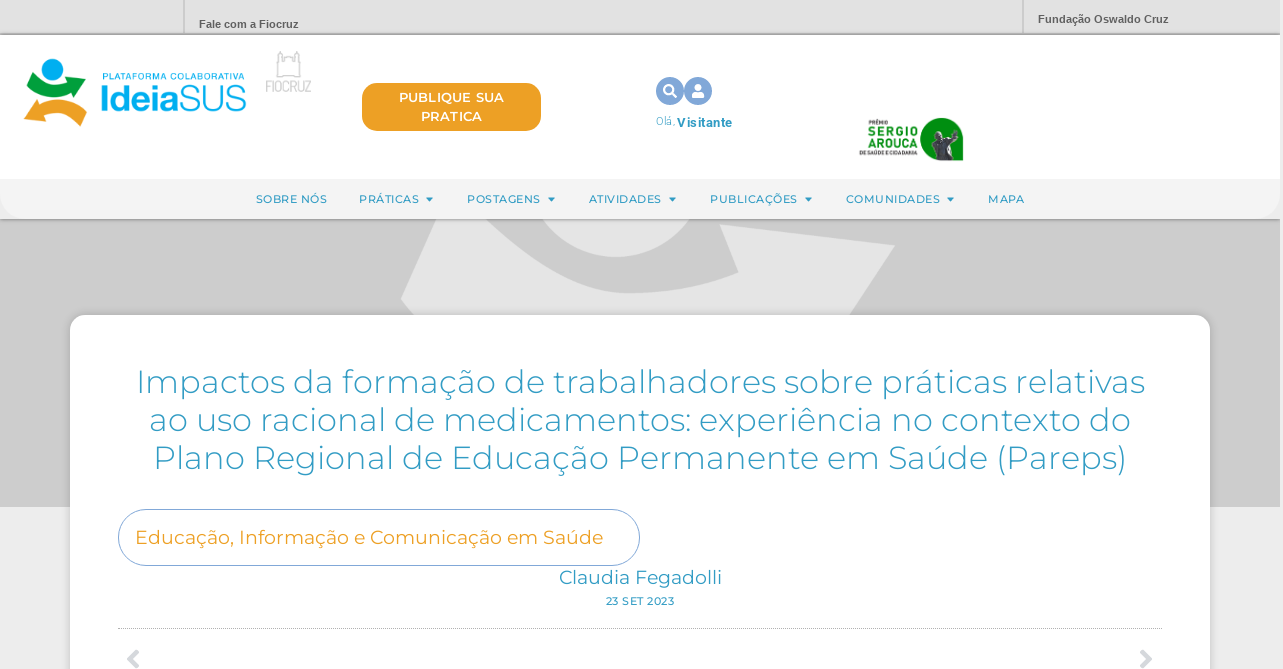

--- FILE ---
content_type: text/html; charset=UTF-8
request_url: https://ideiasus.fiocruz.br/praticas/impactos-da-formacao-de-trabalhadores-sobre-praticas-relativas-ao-uso-racional-de-medicamentos-experiencia-no-contexto-do-plano-regional-de-educacao-permanente-em-saude-pareps/
body_size: 162010
content:
<!doctype html>
<html lang="pt-BR">
<head>
	<meta charset="UTF-8">
	<meta name="viewport" content="width=device-width, initial-scale=1">
	<link rel="profile" href="https://gmpg.org/xfn/11">
	<meta name='robots' content='index, follow, max-image-preview:large, max-snippet:-1, max-video-preview:-1' />

	<!-- This site is optimized with the Yoast SEO plugin v26.8 - https://yoast.com/product/yoast-seo-wordpress/ -->
	<title>Impactos da formação de trabalhadores sobre práticas relativas ao uso racional de medicamentos: experiência no contexto do Plano Regional de Educação Permanente em Saúde (Pareps) - IdeiaSUS Fiocruz</title>
	<link rel="canonical" href="https://ideiasus.fiocruz.br/praticas/impactos-da-formacao-de-trabalhadores-sobre-praticas-relativas-ao-uso-racional-de-medicamentos-experiencia-no-contexto-do-plano-regional-de-educacao-permanente-em-saude-pareps/" />
	<meta property="og:locale" content="pt_BR" />
	<meta property="og:type" content="article" />
	<meta property="og:title" content="Impactos da formação de trabalhadores sobre práticas relativas ao uso racional de medicamentos: experiência no contexto do Plano Regional de Educação Permanente em Saúde (Pareps) - IdeiaSUS Fiocruz" />
	<meta property="og:url" content="https://ideiasus.fiocruz.br/praticas/impactos-da-formacao-de-trabalhadores-sobre-praticas-relativas-ao-uso-racional-de-medicamentos-experiencia-no-contexto-do-plano-regional-de-educacao-permanente-em-saude-pareps/" />
	<meta property="og:site_name" content="IdeiaSUS Fiocruz" />
	<meta property="article:publisher" content="https://www.facebook.com/ideiasusfiocruz/" />
	<meta property="article:modified_time" content="2024-06-22T00:19:31+00:00" />
	<meta name="twitter:card" content="summary_large_image" />
	<script type="application/ld+json" class="yoast-schema-graph">{"@context":"https://schema.org","@graph":[{"@type":"WebPage","@id":"https://ideiasus.fiocruz.br/praticas/impactos-da-formacao-de-trabalhadores-sobre-praticas-relativas-ao-uso-racional-de-medicamentos-experiencia-no-contexto-do-plano-regional-de-educacao-permanente-em-saude-pareps/","url":"https://ideiasus.fiocruz.br/praticas/impactos-da-formacao-de-trabalhadores-sobre-praticas-relativas-ao-uso-racional-de-medicamentos-experiencia-no-contexto-do-plano-regional-de-educacao-permanente-em-saude-pareps/","name":"Impactos da formação de trabalhadores sobre práticas relativas ao uso racional de medicamentos: experiência no contexto do Plano Regional de Educação Permanente em Saúde (Pareps) - IdeiaSUS Fiocruz","isPartOf":{"@id":"https://ideiasus.fiocruz.br/#website"},"datePublished":"2023-09-23T06:40:46+00:00","dateModified":"2024-06-22T00:19:31+00:00","breadcrumb":{"@id":"https://ideiasus.fiocruz.br/praticas/impactos-da-formacao-de-trabalhadores-sobre-praticas-relativas-ao-uso-racional-de-medicamentos-experiencia-no-contexto-do-plano-regional-de-educacao-permanente-em-saude-pareps/#breadcrumb"},"inLanguage":"pt-BR","potentialAction":[{"@type":"ReadAction","target":["https://ideiasus.fiocruz.br/praticas/impactos-da-formacao-de-trabalhadores-sobre-praticas-relativas-ao-uso-racional-de-medicamentos-experiencia-no-contexto-do-plano-regional-de-educacao-permanente-em-saude-pareps/"]}]},{"@type":"BreadcrumbList","@id":"https://ideiasus.fiocruz.br/praticas/impactos-da-formacao-de-trabalhadores-sobre-praticas-relativas-ao-uso-racional-de-medicamentos-experiencia-no-contexto-do-plano-regional-de-educacao-permanente-em-saude-pareps/#breadcrumb","itemListElement":[{"@type":"ListItem","position":1,"name":"Home","item":"https://ideiasus.fiocruz.br/"},{"@type":"ListItem","position":2,"name":"Práticas","item":"https://ideiasus.fiocruz.br/praticas/"},{"@type":"ListItem","position":3,"name":"Impactos da formação de trabalhadores sobre práticas relativas ao uso racional de medicamentos: experiência no contexto do Plano Regional de Educação Permanente em Saúde (Pareps)"}]},{"@type":"WebSite","@id":"https://ideiasus.fiocruz.br/#website","url":"https://ideiasus.fiocruz.br/","name":"IdeiaSUS Fiocruz","description":"Plataforma Colaborativa do SUS","publisher":{"@id":"https://ideiasus.fiocruz.br/#organization"},"potentialAction":[{"@type":"SearchAction","target":{"@type":"EntryPoint","urlTemplate":"https://ideiasus.fiocruz.br/?s={search_term_string}"},"query-input":{"@type":"PropertyValueSpecification","valueRequired":true,"valueName":"search_term_string"}}],"inLanguage":"pt-BR"},{"@type":"Organization","@id":"https://ideiasus.fiocruz.br/#organization","name":"IdeiaSUS Fiocruz","url":"https://ideiasus.fiocruz.br/","logo":{"@type":"ImageObject","inLanguage":"pt-BR","@id":"https://ideiasus.fiocruz.br/#/schema/logo/image/","url":"http://ideiasus2.fiocruz.br/wp-content/uploads/2024/03/Logo_IdeiaSUS_Plataforma_Cor.png","contentUrl":"http://ideiasus2.fiocruz.br/wp-content/uploads/2024/03/Logo_IdeiaSUS_Plataforma_Cor.png","width":330,"height":110,"caption":"IdeiaSUS Fiocruz"},"image":{"@id":"https://ideiasus.fiocruz.br/#/schema/logo/image/"},"sameAs":["https://www.facebook.com/ideiasusfiocruz/","https://www.youtube.com/channel/UCg-FkuMP21gyx3pjfEW65hA?sub_confirmation=1","https://www.instagram.com/ideiasusfiocruz"]}]}</script>
	<!-- / Yoast SEO plugin. -->


<link rel="alternate" type="application/rss+xml" title="Feed para IdeiaSUS Fiocruz &raquo;" href="https://ideiasus.fiocruz.br/feed/" />
<link rel="alternate" type="application/rss+xml" title="Feed de comentários para IdeiaSUS Fiocruz &raquo;" href="https://ideiasus.fiocruz.br/comments/feed/" />
<link rel="alternate" type="application/rss+xml" title="Feed de comentários para IdeiaSUS Fiocruz &raquo; Impactos da formação de trabalhadores sobre práticas relativas ao uso racional de medicamentos: experiência no contexto do Plano Regional de Educação Permanente em Saúde (Pareps)" href="https://ideiasus.fiocruz.br/praticas/impactos-da-formacao-de-trabalhadores-sobre-praticas-relativas-ao-uso-racional-de-medicamentos-experiencia-no-contexto-do-plano-regional-de-educacao-permanente-em-saude-pareps/feed/" />
<link rel="alternate" title="oEmbed (JSON)" type="application/json+oembed" href="https://ideiasus.fiocruz.br/wp-json/oembed/1.0/embed?url=https%3A%2F%2Fideiasus.fiocruz.br%2Fpraticas%2Fimpactos-da-formacao-de-trabalhadores-sobre-praticas-relativas-ao-uso-racional-de-medicamentos-experiencia-no-contexto-do-plano-regional-de-educacao-permanente-em-saude-pareps%2F" />
<link rel="alternate" title="oEmbed (XML)" type="text/xml+oembed" href="https://ideiasus.fiocruz.br/wp-json/oembed/1.0/embed?url=https%3A%2F%2Fideiasus.fiocruz.br%2Fpraticas%2Fimpactos-da-formacao-de-trabalhadores-sobre-praticas-relativas-ao-uso-racional-de-medicamentos-experiencia-no-contexto-do-plano-regional-de-educacao-permanente-em-saude-pareps%2F&#038;format=xml" />
<style id='wp-img-auto-sizes-contain-inline-css'>
img:is([sizes=auto i],[sizes^="auto," i]){contain-intrinsic-size:3000px 1500px}
/*# sourceURL=wp-img-auto-sizes-contain-inline-css */
</style>
<style id='wp-emoji-styles-inline-css'>

	img.wp-smiley, img.emoji {
		display: inline !important;
		border: none !important;
		box-shadow: none !important;
		height: 1em !important;
		width: 1em !important;
		margin: 0 0.07em !important;
		vertical-align: -0.1em !important;
		background: none !important;
		padding: 0 !important;
	}
/*# sourceURL=wp-emoji-styles-inline-css */
</style>
<link rel='stylesheet' id='wp-block-library-css' href='https://ideiasus.fiocruz.br/wp-includes/css/dist/block-library/style.min.css?ver=6.9' media='all' />
<link rel='stylesheet' id='search-filter-flatpickr-css' href='https://ideiasus.fiocruz.br/wp-content/plugins/search-filter/assets/css/vendor/flatpickr.min.css?ver=3.1.6' media='all' />
<link rel='stylesheet' id='search-filter-css' href='https://ideiasus.fiocruz.br/wp-content/plugins/search-filter-pro/assets/css/frontend/frontend.css?ver=3.1.6' media='all' />
<style id='global-styles-inline-css'>
:root{--wp--preset--aspect-ratio--square: 1;--wp--preset--aspect-ratio--4-3: 4/3;--wp--preset--aspect-ratio--3-4: 3/4;--wp--preset--aspect-ratio--3-2: 3/2;--wp--preset--aspect-ratio--2-3: 2/3;--wp--preset--aspect-ratio--16-9: 16/9;--wp--preset--aspect-ratio--9-16: 9/16;--wp--preset--color--black: #000000;--wp--preset--color--cyan-bluish-gray: #abb8c3;--wp--preset--color--white: #ffffff;--wp--preset--color--pale-pink: #f78da7;--wp--preset--color--vivid-red: #cf2e2e;--wp--preset--color--luminous-vivid-orange: #ff6900;--wp--preset--color--luminous-vivid-amber: #fcb900;--wp--preset--color--light-green-cyan: #7bdcb5;--wp--preset--color--vivid-green-cyan: #00d084;--wp--preset--color--pale-cyan-blue: #8ed1fc;--wp--preset--color--vivid-cyan-blue: #0693e3;--wp--preset--color--vivid-purple: #9b51e0;--wp--preset--gradient--vivid-cyan-blue-to-vivid-purple: linear-gradient(135deg,rgb(6,147,227) 0%,rgb(155,81,224) 100%);--wp--preset--gradient--light-green-cyan-to-vivid-green-cyan: linear-gradient(135deg,rgb(122,220,180) 0%,rgb(0,208,130) 100%);--wp--preset--gradient--luminous-vivid-amber-to-luminous-vivid-orange: linear-gradient(135deg,rgb(252,185,0) 0%,rgb(255,105,0) 100%);--wp--preset--gradient--luminous-vivid-orange-to-vivid-red: linear-gradient(135deg,rgb(255,105,0) 0%,rgb(207,46,46) 100%);--wp--preset--gradient--very-light-gray-to-cyan-bluish-gray: linear-gradient(135deg,rgb(238,238,238) 0%,rgb(169,184,195) 100%);--wp--preset--gradient--cool-to-warm-spectrum: linear-gradient(135deg,rgb(74,234,220) 0%,rgb(151,120,209) 20%,rgb(207,42,186) 40%,rgb(238,44,130) 60%,rgb(251,105,98) 80%,rgb(254,248,76) 100%);--wp--preset--gradient--blush-light-purple: linear-gradient(135deg,rgb(255,206,236) 0%,rgb(152,150,240) 100%);--wp--preset--gradient--blush-bordeaux: linear-gradient(135deg,rgb(254,205,165) 0%,rgb(254,45,45) 50%,rgb(107,0,62) 100%);--wp--preset--gradient--luminous-dusk: linear-gradient(135deg,rgb(255,203,112) 0%,rgb(199,81,192) 50%,rgb(65,88,208) 100%);--wp--preset--gradient--pale-ocean: linear-gradient(135deg,rgb(255,245,203) 0%,rgb(182,227,212) 50%,rgb(51,167,181) 100%);--wp--preset--gradient--electric-grass: linear-gradient(135deg,rgb(202,248,128) 0%,rgb(113,206,126) 100%);--wp--preset--gradient--midnight: linear-gradient(135deg,rgb(2,3,129) 0%,rgb(40,116,252) 100%);--wp--preset--font-size--small: 13px;--wp--preset--font-size--medium: 20px;--wp--preset--font-size--large: 36px;--wp--preset--font-size--x-large: 42px;--wp--preset--spacing--20: 0.44rem;--wp--preset--spacing--30: 0.67rem;--wp--preset--spacing--40: 1rem;--wp--preset--spacing--50: 1.5rem;--wp--preset--spacing--60: 2.25rem;--wp--preset--spacing--70: 3.38rem;--wp--preset--spacing--80: 5.06rem;--wp--preset--shadow--natural: 6px 6px 9px rgba(0, 0, 0, 0.2);--wp--preset--shadow--deep: 12px 12px 50px rgba(0, 0, 0, 0.4);--wp--preset--shadow--sharp: 6px 6px 0px rgba(0, 0, 0, 0.2);--wp--preset--shadow--outlined: 6px 6px 0px -3px rgb(255, 255, 255), 6px 6px rgb(0, 0, 0);--wp--preset--shadow--crisp: 6px 6px 0px rgb(0, 0, 0);}:root { --wp--style--global--content-size: 800px;--wp--style--global--wide-size: 1200px; }:where(body) { margin: 0; }.wp-site-blocks > .alignleft { float: left; margin-right: 2em; }.wp-site-blocks > .alignright { float: right; margin-left: 2em; }.wp-site-blocks > .aligncenter { justify-content: center; margin-left: auto; margin-right: auto; }:where(.wp-site-blocks) > * { margin-block-start: 24px; margin-block-end: 0; }:where(.wp-site-blocks) > :first-child { margin-block-start: 0; }:where(.wp-site-blocks) > :last-child { margin-block-end: 0; }:root { --wp--style--block-gap: 24px; }:root :where(.is-layout-flow) > :first-child{margin-block-start: 0;}:root :where(.is-layout-flow) > :last-child{margin-block-end: 0;}:root :where(.is-layout-flow) > *{margin-block-start: 24px;margin-block-end: 0;}:root :where(.is-layout-constrained) > :first-child{margin-block-start: 0;}:root :where(.is-layout-constrained) > :last-child{margin-block-end: 0;}:root :where(.is-layout-constrained) > *{margin-block-start: 24px;margin-block-end: 0;}:root :where(.is-layout-flex){gap: 24px;}:root :where(.is-layout-grid){gap: 24px;}.is-layout-flow > .alignleft{float: left;margin-inline-start: 0;margin-inline-end: 2em;}.is-layout-flow > .alignright{float: right;margin-inline-start: 2em;margin-inline-end: 0;}.is-layout-flow > .aligncenter{margin-left: auto !important;margin-right: auto !important;}.is-layout-constrained > .alignleft{float: left;margin-inline-start: 0;margin-inline-end: 2em;}.is-layout-constrained > .alignright{float: right;margin-inline-start: 2em;margin-inline-end: 0;}.is-layout-constrained > .aligncenter{margin-left: auto !important;margin-right: auto !important;}.is-layout-constrained > :where(:not(.alignleft):not(.alignright):not(.alignfull)){max-width: var(--wp--style--global--content-size);margin-left: auto !important;margin-right: auto !important;}.is-layout-constrained > .alignwide{max-width: var(--wp--style--global--wide-size);}body .is-layout-flex{display: flex;}.is-layout-flex{flex-wrap: wrap;align-items: center;}.is-layout-flex > :is(*, div){margin: 0;}body .is-layout-grid{display: grid;}.is-layout-grid > :is(*, div){margin: 0;}body{padding-top: 0px;padding-right: 0px;padding-bottom: 0px;padding-left: 0px;}a:where(:not(.wp-element-button)){text-decoration: underline;}:root :where(.wp-element-button, .wp-block-button__link){background-color: #32373c;border-width: 0;color: #fff;font-family: inherit;font-size: inherit;font-style: inherit;font-weight: inherit;letter-spacing: inherit;line-height: inherit;padding-top: calc(0.667em + 2px);padding-right: calc(1.333em + 2px);padding-bottom: calc(0.667em + 2px);padding-left: calc(1.333em + 2px);text-decoration: none;text-transform: inherit;}.has-black-color{color: var(--wp--preset--color--black) !important;}.has-cyan-bluish-gray-color{color: var(--wp--preset--color--cyan-bluish-gray) !important;}.has-white-color{color: var(--wp--preset--color--white) !important;}.has-pale-pink-color{color: var(--wp--preset--color--pale-pink) !important;}.has-vivid-red-color{color: var(--wp--preset--color--vivid-red) !important;}.has-luminous-vivid-orange-color{color: var(--wp--preset--color--luminous-vivid-orange) !important;}.has-luminous-vivid-amber-color{color: var(--wp--preset--color--luminous-vivid-amber) !important;}.has-light-green-cyan-color{color: var(--wp--preset--color--light-green-cyan) !important;}.has-vivid-green-cyan-color{color: var(--wp--preset--color--vivid-green-cyan) !important;}.has-pale-cyan-blue-color{color: var(--wp--preset--color--pale-cyan-blue) !important;}.has-vivid-cyan-blue-color{color: var(--wp--preset--color--vivid-cyan-blue) !important;}.has-vivid-purple-color{color: var(--wp--preset--color--vivid-purple) !important;}.has-black-background-color{background-color: var(--wp--preset--color--black) !important;}.has-cyan-bluish-gray-background-color{background-color: var(--wp--preset--color--cyan-bluish-gray) !important;}.has-white-background-color{background-color: var(--wp--preset--color--white) !important;}.has-pale-pink-background-color{background-color: var(--wp--preset--color--pale-pink) !important;}.has-vivid-red-background-color{background-color: var(--wp--preset--color--vivid-red) !important;}.has-luminous-vivid-orange-background-color{background-color: var(--wp--preset--color--luminous-vivid-orange) !important;}.has-luminous-vivid-amber-background-color{background-color: var(--wp--preset--color--luminous-vivid-amber) !important;}.has-light-green-cyan-background-color{background-color: var(--wp--preset--color--light-green-cyan) !important;}.has-vivid-green-cyan-background-color{background-color: var(--wp--preset--color--vivid-green-cyan) !important;}.has-pale-cyan-blue-background-color{background-color: var(--wp--preset--color--pale-cyan-blue) !important;}.has-vivid-cyan-blue-background-color{background-color: var(--wp--preset--color--vivid-cyan-blue) !important;}.has-vivid-purple-background-color{background-color: var(--wp--preset--color--vivid-purple) !important;}.has-black-border-color{border-color: var(--wp--preset--color--black) !important;}.has-cyan-bluish-gray-border-color{border-color: var(--wp--preset--color--cyan-bluish-gray) !important;}.has-white-border-color{border-color: var(--wp--preset--color--white) !important;}.has-pale-pink-border-color{border-color: var(--wp--preset--color--pale-pink) !important;}.has-vivid-red-border-color{border-color: var(--wp--preset--color--vivid-red) !important;}.has-luminous-vivid-orange-border-color{border-color: var(--wp--preset--color--luminous-vivid-orange) !important;}.has-luminous-vivid-amber-border-color{border-color: var(--wp--preset--color--luminous-vivid-amber) !important;}.has-light-green-cyan-border-color{border-color: var(--wp--preset--color--light-green-cyan) !important;}.has-vivid-green-cyan-border-color{border-color: var(--wp--preset--color--vivid-green-cyan) !important;}.has-pale-cyan-blue-border-color{border-color: var(--wp--preset--color--pale-cyan-blue) !important;}.has-vivid-cyan-blue-border-color{border-color: var(--wp--preset--color--vivid-cyan-blue) !important;}.has-vivid-purple-border-color{border-color: var(--wp--preset--color--vivid-purple) !important;}.has-vivid-cyan-blue-to-vivid-purple-gradient-background{background: var(--wp--preset--gradient--vivid-cyan-blue-to-vivid-purple) !important;}.has-light-green-cyan-to-vivid-green-cyan-gradient-background{background: var(--wp--preset--gradient--light-green-cyan-to-vivid-green-cyan) !important;}.has-luminous-vivid-amber-to-luminous-vivid-orange-gradient-background{background: var(--wp--preset--gradient--luminous-vivid-amber-to-luminous-vivid-orange) !important;}.has-luminous-vivid-orange-to-vivid-red-gradient-background{background: var(--wp--preset--gradient--luminous-vivid-orange-to-vivid-red) !important;}.has-very-light-gray-to-cyan-bluish-gray-gradient-background{background: var(--wp--preset--gradient--very-light-gray-to-cyan-bluish-gray) !important;}.has-cool-to-warm-spectrum-gradient-background{background: var(--wp--preset--gradient--cool-to-warm-spectrum) !important;}.has-blush-light-purple-gradient-background{background: var(--wp--preset--gradient--blush-light-purple) !important;}.has-blush-bordeaux-gradient-background{background: var(--wp--preset--gradient--blush-bordeaux) !important;}.has-luminous-dusk-gradient-background{background: var(--wp--preset--gradient--luminous-dusk) !important;}.has-pale-ocean-gradient-background{background: var(--wp--preset--gradient--pale-ocean) !important;}.has-electric-grass-gradient-background{background: var(--wp--preset--gradient--electric-grass) !important;}.has-midnight-gradient-background{background: var(--wp--preset--gradient--midnight) !important;}.has-small-font-size{font-size: var(--wp--preset--font-size--small) !important;}.has-medium-font-size{font-size: var(--wp--preset--font-size--medium) !important;}.has-large-font-size{font-size: var(--wp--preset--font-size--large) !important;}.has-x-large-font-size{font-size: var(--wp--preset--font-size--x-large) !important;}
:root :where(.wp-block-pullquote){font-size: 1.5em;line-height: 1.6;}
/*# sourceURL=global-styles-inline-css */
</style>
<link rel='stylesheet' id='dce-style-css' href='https://ideiasus.fiocruz.br/wp-content/plugins/dynamic-content-for-elementor/assets/css/style.min.css?ver=3.3.25' media='all' />
<link rel='stylesheet' id='dce-dynamic-visibility-css' href='https://ideiasus.fiocruz.br/wp-content/plugins/dynamic-content-for-elementor/assets/css/dynamic-visibility.min.css?ver=3.3.25' media='all' />
<link rel='stylesheet' id='dce-tooltip-css' href='https://ideiasus.fiocruz.br/wp-content/plugins/dynamic-content-for-elementor/assets/css/tooltip.min.css?ver=3.3.25' media='all' />
<link rel='stylesheet' id='dce-pageScroll-css' href='https://ideiasus.fiocruz.br/wp-content/plugins/dynamic-content-for-elementor/assets/css/page-scroll.min.css?ver=3.3.25' media='all' />
<link rel='stylesheet' id='hello-elementor-css' href='https://ideiasus.fiocruz.br/wp-content/themes/hello-elementor/style.min.css?ver=3.3.0' media='all' />
<link rel='stylesheet' id='hello-elementor-theme-style-css' href='https://ideiasus.fiocruz.br/wp-content/themes/hello-elementor/theme.min.css?ver=3.3.0' media='all' />
<link rel='stylesheet' id='hello-elementor-header-footer-css' href='https://ideiasus.fiocruz.br/wp-content/themes/hello-elementor/header-footer.min.css?ver=3.3.0' media='all' />
<link rel='stylesheet' id='elementor-frontend-css' href='https://ideiasus.fiocruz.br/wp-content/plugins/elementor/assets/css/frontend.min.css?ver=3.34.2' media='all' />
<style id='elementor-frontend-inline-css'>
.elementor-52334 .elementor-element.elementor-element-70708599:not(.elementor-motion-effects-element-type-background), .elementor-52334 .elementor-element.elementor-element-70708599 > .elementor-motion-effects-container > .elementor-motion-effects-layer{background-image:url("https://ideiasus.fiocruz.br/wp-content/uploads/2026/01/Logo-IdeiaSUS-cinza.png");}
/*# sourceURL=elementor-frontend-inline-css */
</style>
<link rel='stylesheet' id='elementor-post-2463-css' href='https://ideiasus.fiocruz.br/wp-content/uploads/elementor/css/post-2463.css?ver=1768912754' media='all' />
<link rel='stylesheet' id='widget-image-css' href='https://ideiasus.fiocruz.br/wp-content/plugins/elementor/assets/css/widget-image.min.css?ver=3.34.2' media='all' />
<link rel='stylesheet' id='e-animation-grow-css' href='https://ideiasus.fiocruz.br/wp-content/plugins/elementor/assets/lib/animations/styles/e-animation-grow.min.css?ver=3.34.2' media='all' />
<link rel='stylesheet' id='widget-heading-css' href='https://ideiasus.fiocruz.br/wp-content/plugins/elementor/assets/css/widget-heading.min.css?ver=3.34.2' media='all' />
<link rel='stylesheet' id='dce-list-css' href='https://ideiasus.fiocruz.br/wp-content/plugins/dynamic-content-for-elementor/assets/css/taxonomy-terms-list.min.css?ver=3.3.25' media='all' />
<link rel='stylesheet' id='e-animation-fadeIn-css' href='https://ideiasus.fiocruz.br/wp-content/plugins/elementor/assets/lib/animations/styles/fadeIn.min.css?ver=3.34.2' media='all' />
<link rel='stylesheet' id='e-animation-pulse-css' href='https://ideiasus.fiocruz.br/wp-content/plugins/elementor/assets/lib/animations/styles/e-animation-pulse.min.css?ver=3.34.2' media='all' />
<link rel='stylesheet' id='widget-mega-menu-css' href='https://ideiasus.fiocruz.br/wp-content/plugins/elementor-pro/assets/css/widget-mega-menu.min.css?ver=3.34.0' media='all' />
<link rel='stylesheet' id='e-animation-rubberBand-css' href='https://ideiasus.fiocruz.br/wp-content/plugins/elementor/assets/lib/animations/styles/rubberBand.min.css?ver=3.34.2' media='all' />
<link rel='stylesheet' id='e-sticky-css' href='https://ideiasus.fiocruz.br/wp-content/plugins/elementor-pro/assets/css/modules/sticky.min.css?ver=3.34.0' media='all' />
<link rel='stylesheet' id='widget-counter-css' href='https://ideiasus.fiocruz.br/wp-content/plugins/elementor/assets/css/widget-counter.min.css?ver=3.34.2' media='all' />
<link rel='stylesheet' id='e-animation-fadeInUp-css' href='https://ideiasus.fiocruz.br/wp-content/plugins/elementor/assets/lib/animations/styles/fadeInUp.min.css?ver=3.34.2' media='all' />
<link rel='stylesheet' id='e-animation-pulse-grow-css' href='https://ideiasus.fiocruz.br/wp-content/plugins/elementor/assets/lib/animations/styles/e-animation-pulse-grow.min.css?ver=3.34.2' media='all' />
<link rel='stylesheet' id='widget-social-icons-css' href='https://ideiasus.fiocruz.br/wp-content/plugins/elementor/assets/css/widget-social-icons.min.css?ver=3.34.2' media='all' />
<link rel='stylesheet' id='e-apple-webkit-css' href='https://ideiasus.fiocruz.br/wp-content/plugins/elementor/assets/css/conditionals/apple-webkit.min.css?ver=3.34.2' media='all' />
<link rel='stylesheet' id='widget-divider-css' href='https://ideiasus.fiocruz.br/wp-content/plugins/elementor/assets/css/widget-divider.min.css?ver=3.34.2' media='all' />
<link rel='stylesheet' id='dce-acf-css' href='https://ideiasus.fiocruz.br/wp-content/plugins/dynamic-content-for-elementor/assets/css/acf-fields.min.css?ver=3.3.25' media='all' />
<link rel='stylesheet' id='widget-nested-accordion-css' href='https://ideiasus.fiocruz.br/wp-content/plugins/elementor/assets/css/widget-nested-accordion.min.css?ver=3.34.2' media='all' />
<link rel='stylesheet' id='widget-post-navigation-css' href='https://ideiasus.fiocruz.br/wp-content/plugins/elementor-pro/assets/css/widget-post-navigation.min.css?ver=3.34.0' media='all' />
<link rel='stylesheet' id='e-animation-bounceInDown-css' href='https://ideiasus.fiocruz.br/wp-content/plugins/elementor/assets/lib/animations/styles/bounceInDown.min.css?ver=3.34.2' media='all' />
<link rel='stylesheet' id='widget-nested-tabs-css' href='https://ideiasus.fiocruz.br/wp-content/plugins/elementor/assets/css/widget-nested-tabs.min.css?ver=3.34.2' media='all' />
<link rel='stylesheet' id='widget-icon-box-css' href='https://ideiasus.fiocruz.br/wp-content/plugins/elementor/assets/css/widget-icon-box.min.css?ver=3.34.2' media='all' />
<link rel='stylesheet' id='e-animation-bounceInUp-css' href='https://ideiasus.fiocruz.br/wp-content/plugins/elementor/assets/lib/animations/styles/bounceInUp.min.css?ver=3.34.2' media='all' />
<link rel='stylesheet' id='widget-share-buttons-css' href='https://ideiasus.fiocruz.br/wp-content/plugins/elementor-pro/assets/css/widget-share-buttons.min.css?ver=3.34.0' media='all' />
<link rel='stylesheet' id='dashicons-css' href='https://ideiasus.fiocruz.br/wp-includes/css/dashicons.min.css?ver=6.9' media='all' />
<link rel='stylesheet' id='jet-engine-frontend-css' href='https://ideiasus.fiocruz.br/wp-content/plugins/jet-engine/assets/css/frontend.css?ver=3.7.8' media='all' />
<link rel='stylesheet' id='font-awesome-5-all-css' href='https://ideiasus.fiocruz.br/wp-content/plugins/elementor/assets/lib/font-awesome/css/all.min.css?ver=3.34.2' media='all' />
<link rel='stylesheet' id='font-awesome-4-shim-css' href='https://ideiasus.fiocruz.br/wp-content/plugins/elementor/assets/lib/font-awesome/css/v4-shims.min.css?ver=3.34.2' media='all' />
<link rel='stylesheet' id='elementor-post-6516-css' href='https://ideiasus.fiocruz.br/wp-content/uploads/elementor/css/post-6516.css?ver=1768912755' media='all' />
<link rel='stylesheet' id='elementor-post-6571-css' href='https://ideiasus.fiocruz.br/wp-content/uploads/elementor/css/post-6571.css?ver=1768912755' media='all' />
<link rel='stylesheet' id='elementor-post-52334-css' href='https://ideiasus.fiocruz.br/wp-content/uploads/elementor/css/post-52334.css?ver=1768912773' media='all' />
<link rel='stylesheet' id='search-filter-ugc-styles-css' href='https://ideiasus.fiocruz.br/wp-content/uploads/search-filter/style.css?ver=148' media='all' />
<link rel='stylesheet' id='hello-elementor-child-style-css' href='https://ideiasus.fiocruz.br/wp-content/themes/hello-theme-child-master/style.css?ver=1.0.0' media='all' />
<link rel='stylesheet' id='elementor-gf-local-montserrat-css' href='https://ideiasus.fiocruz.br/wp-content/uploads/elementor/google-fonts/css/montserrat.css?ver=1742298569' media='all' />
<link rel='stylesheet' id='elementor-gf-local-roboto-css' href='https://ideiasus.fiocruz.br/wp-content/uploads/elementor/google-fonts/css/roboto.css?ver=1742298589' media='all' />
<script type="text/javascript">
		if ( ! Object.hasOwn( window, 'searchAndFilter' ) ) {
			window.searchAndFilter = {};
		}
		</script><script src="https://ideiasus.fiocruz.br/wp-includes/js/jquery/jquery.min.js?ver=3.7.1" id="jquery-core-js"></script>
<script src="https://ideiasus.fiocruz.br/wp-includes/js/jquery/jquery-migrate.min.js?ver=3.4.1" id="jquery-migrate-js"></script>
<script src="https://ideiasus.fiocruz.br/wp-content/plugins/elementor-pro/assets/js/page-transitions.min.js?ver=3.34.0" id="page-transitions-js"></script>
<script src="https://ideiasus.fiocruz.br/wp-content/plugins/elementor/assets/lib/font-awesome/js/v4-shims.min.js?ver=3.34.2" id="font-awesome-4-shim-js"></script>
<script src="https://ideiasus.fiocruz.br/wp-content/plugins/search-filter/assets/js/vendor/flatpickr.min.js?ver=3.1.6" id="search-filter-flatpickr-js"></script>
<script id="search-filter-js-before">
window.searchAndFilter.frontend = {"fields":{},"queries":{},"library":{"fields":{},"components":{}},"restNonce":"b483637fe0","homeUrl":"https:\/\/ideiasus.fiocruz.br","isPro":true,"suggestionsNonce":"a06e6a37fa"};
//# sourceURL=search-filter-js-before
</script>
<script src="https://ideiasus.fiocruz.br/wp-content/plugins/search-filter-pro/assets/js/frontend/frontend.js?ver=3.1.6" id="search-filter-js"></script>
<link rel="https://api.w.org/" href="https://ideiasus.fiocruz.br/wp-json/" /><link rel="alternate" title="JSON" type="application/json" href="https://ideiasus.fiocruz.br/wp-json/wp/v2/praticas/23811" /><link rel="EditURI" type="application/rsd+xml" title="RSD" href="https://ideiasus.fiocruz.br/xmlrpc.php?rsd" />
<meta name="generator" content="WordPress 6.9" />
<link rel='shortlink' href='https://ideiasus.fiocruz.br/?p=23811' />
<meta name="generator" content="Elementor 3.34.2; features: e_font_icon_svg, additional_custom_breakpoints; settings: css_print_method-external, google_font-enabled, font_display-auto">
<script type="text/javascript">
    (function(c,l,a,r,i,t,y){
        c[a]=c[a]||function(){(c[a].q=c[a].q||[]).push(arguments)};
        t=l.createElement(r);t.async=1;t.src="https://www.clarity.ms/tag/"+i;
        y=l.getElementsByTagName(r)[0];y.parentNode.insertBefore(t,y);
    })(window, document, "clarity", "script", "qo3edbsyyc");
</script>
<script src="[data-uri]" defer></script>
<!-- Google Tag Manager -->
<script>(function(w,d,s,l,i){w[l]=w[l]||[];w[l].push({'gtm.start':
new Date().getTime(),event:'gtm.js'});var f=d.getElementsByTagName(s)[0],
j=d.createElement(s),dl=l!='dataLayer'?'&l='+l:'';j.async=true;j.src=
'https://www.googletagmanager.com/gtm.js?id='+i+dl;f.parentNode.insertBefore(j,f);
})(window,document,'script','dataLayer','GTM-M5XKRGT');</script>
<!-- End Google Tag Manager -->
<meta name="google-site-verification" content="S65kknB7qarKe8vANU12WII85SBuudhHR0YsDg86IcM" />

<!-- header Fiocruz -->
<div id="barra_portal">
  <div class="content_barra_portal">
    <div id="logo_portal">
      <p><a href="http://www.fiocruz.br/" title="portal fiocruz">Portal Fiocruz</a></p>
    </div>
    <div id="cont_barra">
      <div id="fale_com_portal"><p><a href="http://portal.fiocruz.br/pt-br/content/ouvidoria" title="fale com a fiocruz">Fale com a Fiocruz</a></p></div>
    </div>
    <div id="fundacao_osw_cruz">
      <p><a href="http://www.fiocruz.br/" title="fundação oswaldo zruz">Fundação Oswaldo Cruz</a></p>
    </div>
  </div>
</div>
<!-- End header Fiocruz -->
<link rel="icon" href="https://ideiasus.fiocruz.br/wp-content/uploads/2023/02/favicon-32x32-1.png" sizes="32x32" />
<link rel="icon" href="https://ideiasus.fiocruz.br/wp-content/uploads/2023/02/favicon-32x32-1.png" sizes="192x192" />
<link rel="apple-touch-icon" href="https://ideiasus.fiocruz.br/wp-content/uploads/2023/02/favicon-32x32-1.png" />
<meta name="msapplication-TileImage" content="https://ideiasus.fiocruz.br/wp-content/uploads/2023/02/favicon-32x32-1.png" />
</head>
<body class="wp-singular praticas-template-default single single-praticas postid-23811 wp-custom-logo wp-embed-responsive wp-theme-hello-elementor wp-child-theme-hello-theme-child-master post-status-publish theme-default elementor-default elementor-kit-2463 elementor-page-52334">

		<e-page-transition preloader-type="image" preloader-image-url="https://ideiasus.fiocruz.br/wp-content/uploads/2023/02/android-chrome-192x192-1.png" class="e-page-transition--entering" exclude="^https\:\/\/ideiasus\.fiocruz\.br\/wp\-admin\/">
					</e-page-transition>
		<!-- Google Tag Manager (noscript) -->
<noscript><iframe src="https://www.googletagmanager.com/ns.html?id=GTM-M5XKRGT"
height="0" width="0" style="display:none;visibility:hidden"></iframe></noscript>
<!-- End Google Tag Manager (noscript) -->

<a class="skip-link screen-reader-text" href="#content">Ir para o conteúdo</a>

		<header data-elementor-type="header" data-elementor-id="6516" class="elementor elementor-6516 elementor-location-header" data-elementor-post-type="elementor_library">
			<div class="elementor-element elementor-element-39d2a67 e-con-full e-flex e-con e-parent" data-id="39d2a67" data-element_type="container" data-settings="{&quot;background_background&quot;:&quot;classic&quot;,&quot;sticky&quot;:&quot;top&quot;,&quot;sticky_on&quot;:[&quot;desktop&quot;,&quot;tablet&quot;,&quot;mobile&quot;],&quot;sticky_offset&quot;:0,&quot;sticky_effects_offset&quot;:0,&quot;sticky_anchor_link_offset&quot;:0}">
		<div class="elementor-element elementor-element-1eb434d e-con-full e-flex e-con e-child" data-id="1eb434d" data-element_type="container" data-settings="{&quot;background_background&quot;:&quot;classic&quot;}">
		<div class="elementor-element elementor-element-8b20199 e-con-full e-flex e-con e-child" data-id="8b20199" data-element_type="container">
		<div class="elementor-element elementor-element-4f29ae7 e-con-full e-flex e-con e-child" data-id="4f29ae7" data-element_type="container">
				<div class="elementor-element elementor-element-faaddf2 elementor-widget__width-initial elementor-widget elementor-widget-theme-site-logo elementor-widget-image" data-id="faaddf2" data-element_type="widget" data-settings="{&quot;dce_enable_tooltip&quot;:&quot;yes&quot;,&quot;dce_tooltip_content&quot;:&quot;Pr\u00e1ticas e solu\u00e7\u00f5es em sa\u00fade do SUS&quot;,&quot;dce_tooltip_follow_cursor&quot;:&quot;true&quot;,&quot;dce_tooltip_max_width&quot;:{&quot;unit&quot;:&quot;px&quot;,&quot;size&quot;:300,&quot;sizes&quot;:[]},&quot;dce_tooltip_placement&quot;:&quot;top&quot;,&quot;dce_tooltip_arrow&quot;:&quot;yes&quot;,&quot;dce_tooltip_max_width_tablet&quot;:{&quot;unit&quot;:&quot;px&quot;,&quot;size&quot;:&quot;&quot;,&quot;sizes&quot;:[]},&quot;dce_tooltip_max_width_mobile&quot;:{&quot;unit&quot;:&quot;px&quot;,&quot;size&quot;:&quot;&quot;,&quot;sizes&quot;:[]},&quot;dce_tooltip_touch&quot;:&quot;true&quot;,&quot;dce_tooltip_zindex&quot;:&quot;9999&quot;}" data-widget_type="theme-site-logo.default">
				<div class="elementor-widget-container">
											<a href="https://ideiasus.fiocruz.br">
			<img width="330" height="110" src="https://ideiasus.fiocruz.br/wp-content/uploads/2024/03/Logo_IdeiaSUS_Plataforma_Cor.png" class="attachment-full size-full wp-image-2605" alt="" srcset="https://ideiasus.fiocruz.br/wp-content/uploads/2024/03/Logo_IdeiaSUS_Plataforma_Cor.png 330w, https://ideiasus.fiocruz.br/wp-content/uploads/2024/03/Logo_IdeiaSUS_Plataforma_Cor-300x100.png 300w" sizes="(max-width: 330px) 100vw, 330px" />				</a>
											</div>
				</div>
				</div>
		<div class="elementor-element elementor-element-d1245d4 e-con-full elementor-hidden-tablet elementor-hidden-mobile e-flex e-con e-child" data-id="d1245d4" data-element_type="container">
				<div class="elementor-element elementor-element-5287ae8 elementor-widget__width-initial elementor-widget elementor-widget-image" data-id="5287ae8" data-element_type="widget" data-widget_type="image.default">
				<div class="elementor-widget-container">
																<a href="https://portal.fiocruz.br/" target="_blank" title="">
							<img width="101" height="91" src="https://ideiasus.fiocruz.br/wp-content/uploads/2023/03/assinatura_fiocruz_vertical_positiva_cinza.png" class="attachment-thumbnail size-thumbnail wp-image-32407" alt="" />								</a>
															</div>
				</div>
				</div>
		<div class="elementor-element elementor-element-6bb4314 e-con-full elementor-hidden-tablet elementor-hidden-mobile e-flex e-con e-child" data-id="6bb4314" data-element_type="container">
				<div class="elementor-element elementor-element-fe9a2c1 elementor-widget elementor-widget-button" data-id="fe9a2c1" data-element_type="widget" data-widget_type="button.default">
				<div class="elementor-widget-container">
									<div class="elementor-button-wrapper">
					<a class="elementor-button elementor-button-link elementor-size-sm elementor-animation-grow" href="https://ideiasus.fiocruz.br/login-ideiasus/" id="butpraticaheader">
						<span class="elementor-button-content-wrapper">
									<span class="elementor-button-text">Publique sua pratica</span>
					</span>
					</a>
				</div>
								</div>
				</div>
				</div>
				</div>
		<div class="elementor-element elementor-element-67d30f2 e-con-full e-flex e-con e-child" data-id="67d30f2" data-element_type="container">
		<div class="elementor-element elementor-element-2de8483 e-con-full e-flex e-con e-child" data-id="2de8483" data-element_type="container">
		<div class="elementor-element elementor-element-c1e0680 e-con-full e-flex e-con e-child" data-id="c1e0680" data-element_type="container">
				<div class="elementor-element elementor-element-00a5c14 elementor-view-stacked elementor-shape-circle elementor-widget elementor-widget-icon" data-id="00a5c14" data-element_type="widget" id="lupa" data-settings="{&quot;dce_enable_tooltip&quot;:&quot;yes&quot;,&quot;dce_tooltip_content&quot;:&quot;Busca Avan\u00e7ada&quot;,&quot;dce_tooltip_follow_cursor&quot;:&quot;true&quot;,&quot;dce_tooltip_placement&quot;:&quot;top&quot;,&quot;dce_tooltip_arrow&quot;:&quot;yes&quot;,&quot;dce_tooltip_max_width&quot;:{&quot;unit&quot;:&quot;px&quot;,&quot;size&quot;:200,&quot;sizes&quot;:[]},&quot;dce_tooltip_max_width_tablet&quot;:{&quot;unit&quot;:&quot;px&quot;,&quot;size&quot;:&quot;&quot;,&quot;sizes&quot;:[]},&quot;dce_tooltip_max_width_mobile&quot;:{&quot;unit&quot;:&quot;px&quot;,&quot;size&quot;:&quot;&quot;,&quot;sizes&quot;:[]},&quot;dce_tooltip_touch&quot;:&quot;true&quot;,&quot;dce_tooltip_zindex&quot;:&quot;9999&quot;}" data-widget_type="icon.default">
				<div class="elementor-widget-container">
							<div class="elementor-icon-wrapper">
			<a class="elementor-icon elementor-animation-grow" href="https://ideiasus.fiocruz.br/busca/">
			<svg aria-hidden="true" class="e-font-icon-svg e-fas-search" viewBox="0 0 512 512" xmlns="http://www.w3.org/2000/svg"><path d="M505 442.7L405.3 343c-4.5-4.5-10.6-7-17-7H372c27.6-35.3 44-79.7 44-128C416 93.1 322.9 0 208 0S0 93.1 0 208s93.1 208 208 208c48.3 0 92.7-16.4 128-44v16.3c0 6.4 2.5 12.5 7 17l99.7 99.7c9.4 9.4 24.6 9.4 33.9 0l28.3-28.3c9.4-9.4 9.4-24.6.1-34zM208 336c-70.7 0-128-57.2-128-128 0-70.7 57.2-128 128-128 70.7 0 128 57.2 128 128 0 70.7-57.2 128-128 128z"></path></svg>			</a>
		</div>
						</div>
				</div>
				<div class="elementor-element elementor-element-41d5a2a elementor-view-stacked elementor-shape-circle elementor-widget elementor-widget-icon" data-id="41d5a2a" data-element_type="widget" id="perfil" data-settings="{&quot;dce_enable_tooltip&quot;:&quot;yes&quot;,&quot;dce_tooltip_content&quot;:&quot;Meu Espa\u00e7o&quot;,&quot;dce_tooltip_follow_cursor&quot;:&quot;true&quot;,&quot;dce_tooltip_placement&quot;:&quot;top&quot;,&quot;dce_tooltip_arrow&quot;:&quot;yes&quot;,&quot;dce_tooltip_max_width&quot;:{&quot;unit&quot;:&quot;px&quot;,&quot;size&quot;:200,&quot;sizes&quot;:[]},&quot;dce_tooltip_max_width_tablet&quot;:{&quot;unit&quot;:&quot;px&quot;,&quot;size&quot;:&quot;&quot;,&quot;sizes&quot;:[]},&quot;dce_tooltip_max_width_mobile&quot;:{&quot;unit&quot;:&quot;px&quot;,&quot;size&quot;:&quot;&quot;,&quot;sizes&quot;:[]},&quot;dce_tooltip_touch&quot;:&quot;true&quot;,&quot;dce_tooltip_zindex&quot;:&quot;9999&quot;}" data-widget_type="icon.default">
				<div class="elementor-widget-container">
							<div class="elementor-icon-wrapper">
			<a class="elementor-icon elementor-animation-grow" href="https://ideiasus.fiocruz.br/meu-espaco-ideiasus/?loggedin=1">
			<svg aria-hidden="true" class="e-font-icon-svg e-fas-user" viewBox="0 0 448 512" xmlns="http://www.w3.org/2000/svg"><path d="M224 256c70.7 0 128-57.3 128-128S294.7 0 224 0 96 57.3 96 128s57.3 128 128 128zm89.6 32h-16.7c-22.2 10.2-46.9 16-72.9 16s-50.6-5.8-72.9-16h-16.7C60.2 288 0 348.2 0 422.4V464c0 26.5 21.5 48 48 48h352c26.5 0 48-21.5 48-48v-41.6c0-74.2-60.2-134.4-134.4-134.4z"></path></svg>			</a>
		</div>
						</div>
				</div>
				</div>
		<div class="elementor-element elementor-element-103ea72 e-con-full e-flex e-con e-child" data-id="103ea72" data-element_type="container">
				<div class="elementor-element elementor-element-21126c5 elementor-widget elementor-widget-heading" data-id="21126c5" data-element_type="widget" data-widget_type="heading.default">
				<div class="elementor-widget-container">
					<h2 class="elementor-heading-title elementor-size-default">Olá,  </h2>				</div>
				</div>
				<div class="elementor-element elementor-element-0d9a7c7 elementor-widget elementor-widget-heading" data-id="0d9a7c7" data-element_type="widget" data-widget_type="heading.default">
				<div class="elementor-widget-container">
					<h2 class="elementor-heading-title elementor-size-default">Visitante</h2>				</div>
				</div>
				</div>
				</div>
		<div class="elementor-element elementor-element-0246920 e-con-full e-flex e-con e-child" data-id="0246920" data-element_type="container">
				<div class="elementor-element elementor-element-3b2ba29 elementor-hidden-tablet elementor-hidden-mobile elementor-widget elementor-widget-image" data-id="3b2ba29" data-element_type="widget" data-widget_type="image.default">
				<div class="elementor-widget-container">
															<img width="227" height="100" src="https://ideiasus.fiocruz.br/wp-content/uploads/2023/03/ideiasus-fiocruz_premio_sergio-arouca.png" class="attachment-medium size-medium wp-image-25820" alt="" />															</div>
				</div>
				</div>
				</div>
				</div>
		<div class="elementor-element elementor-element-928a517 e-con-full e-flex e-con e-child" data-id="928a517" data-element_type="container" data-settings="{&quot;background_background&quot;:&quot;classic&quot;}">
		<div class="elementor-element elementor-element-824720f e-con-full e-flex e-con e-child" data-id="824720f" data-element_type="container">
		<div class="elementor-element elementor-element-b851de6 e-con-full e-flex e-con e-child" data-id="b851de6" data-element_type="container" data-settings="{&quot;animation_mobile&quot;:&quot;rubberBand&quot;,&quot;background_background&quot;:&quot;classic&quot;}">
				<div class="elementor-element elementor-element-c212c3f e-fit_to_content e-n-menu-mobile e-n-menu-layout-horizontal elementor-widget elementor-widget-n-menu" data-id="c212c3f" data-element_type="widget" data-settings="{&quot;menu_items&quot;:[{&quot;item_title&quot;:&quot;Sobre n\u00f3s&quot;,&quot;__dynamic__&quot;:{&quot;item_link&quot;:&quot;[elementor-tag id=\&quot;88bef30\&quot; name=\&quot;internal-url\&quot; settings=\&quot;%7B%22type%22%3A%22post%22%2C%22post_id%22%3A%225227%22%7D\&quot;]&quot;},&quot;item_dropdown_content&quot;:&quot;&quot;,&quot;element_id&quot;:&quot;sobre&quot;,&quot;_id&quot;:&quot;cc52b18&quot;,&quot;item_link&quot;:{&quot;url&quot;:&quot;https:\/\/ideiasus.fiocruz.br\/sobre\/&quot;,&quot;is_external&quot;:&quot;&quot;,&quot;nofollow&quot;:&quot;&quot;,&quot;custom_attributes&quot;:&quot;&quot;},&quot;item_icon&quot;:{&quot;value&quot;:&quot;&quot;,&quot;library&quot;:&quot;&quot;},&quot;item_icon_active&quot;:null},{&quot;item_title&quot;:&quot;Pr\u00e1ticas&quot;,&quot;item_dropdown_content&quot;:&quot;yes&quot;,&quot;item_link&quot;:{&quot;url&quot;:&quot;https:\/\/ideiasus.fiocruz.br\/busca\/?_post_type=praticas&quot;,&quot;is_external&quot;:&quot;&quot;,&quot;nofollow&quot;:&quot;&quot;,&quot;custom_attributes&quot;:&quot;&quot;},&quot;element_id&quot;:&quot;banco_de_praticas&quot;,&quot;_id&quot;:&quot;54dd07f&quot;,&quot;item_icon&quot;:{&quot;value&quot;:&quot;&quot;,&quot;library&quot;:&quot;&quot;},&quot;item_icon_active&quot;:null},{&quot;item_title&quot;:&quot;Postagens&quot;,&quot;item_dropdown_content&quot;:&quot;yes&quot;,&quot;item_link&quot;:{&quot;url&quot;:&quot;https:\/\/ideiasus.fiocruz.br\/busca\/?_post_type=postagem&quot;,&quot;is_external&quot;:&quot;&quot;,&quot;nofollow&quot;:&quot;&quot;,&quot;custom_attributes&quot;:&quot;&quot;},&quot;element_id&quot;:&quot;publicacoes&quot;,&quot;_id&quot;:&quot;2cc6d25&quot;,&quot;item_icon&quot;:{&quot;value&quot;:&quot;&quot;,&quot;library&quot;:&quot;&quot;},&quot;item_icon_active&quot;:null},{&quot;item_title&quot;:&quot;Atividades&quot;,&quot;item_dropdown_content&quot;:&quot;yes&quot;,&quot;_id&quot;:&quot;2be6488&quot;,&quot;item_link&quot;:{&quot;url&quot;:&quot;https:\/\/ideiasus.fiocruz.br\/busca\/?_post_type=atividade&quot;,&quot;is_external&quot;:&quot;&quot;,&quot;nofollow&quot;:&quot;&quot;,&quot;custom_attributes&quot;:&quot;&quot;},&quot;element_id&quot;:&quot;atividades&quot;,&quot;item_icon&quot;:{&quot;value&quot;:&quot;&quot;,&quot;library&quot;:&quot;&quot;},&quot;item_icon_active&quot;:null},{&quot;item_title&quot;:&quot;Publica\u00e7\u00f5es&quot;,&quot;_id&quot;:&quot;d164a8c&quot;,&quot;item_dropdown_content&quot;:&quot;yes&quot;,&quot;item_link&quot;:{&quot;url&quot;:&quot;https:\/\/ideiasus.fiocruz.br\/busca\/?_post_type=publicacao&quot;,&quot;is_external&quot;:&quot;&quot;,&quot;nofollow&quot;:&quot;&quot;,&quot;custom_attributes&quot;:&quot;&quot;},&quot;element_id&quot;:&quot;publicacoes&quot;,&quot;item_icon&quot;:{&quot;value&quot;:&quot;&quot;,&quot;library&quot;:&quot;&quot;},&quot;item_icon_active&quot;:null},{&quot;item_title&quot;:&quot;Comunidades&quot;,&quot;item_dropdown_content&quot;:&quot;yes&quot;,&quot;_id&quot;:&quot;59e74b7&quot;,&quot;item_link&quot;:{&quot;url&quot;:&quot;#&quot;,&quot;is_external&quot;:&quot;&quot;,&quot;nofollow&quot;:&quot;&quot;,&quot;custom_attributes&quot;:&quot;&quot;},&quot;element_id&quot;:&quot;comunidades&quot;,&quot;item_icon&quot;:{&quot;value&quot;:&quot;&quot;,&quot;library&quot;:&quot;&quot;},&quot;item_icon_active&quot;:null},{&quot;item_title&quot;:&quot;MApA&quot;,&quot;item_dropdown_content&quot;:&quot;&quot;,&quot;item_link&quot;:{&quot;url&quot;:&quot; https:\/\/ideiasus.fiocruz.br\/mapa\/&quot;,&quot;is_external&quot;:&quot;&quot;,&quot;nofollow&quot;:&quot;&quot;,&quot;custom_attributes&quot;:&quot;&quot;},&quot;element_id&quot;:&quot;comunidades&quot;,&quot;_id&quot;:&quot;eef4551&quot;,&quot;item_icon&quot;:{&quot;value&quot;:&quot;&quot;,&quot;library&quot;:&quot;&quot;},&quot;item_icon_active&quot;:null}],&quot;content_width&quot;:&quot;fit_to_content&quot;,&quot;open_animation&quot;:&quot;fadeIn&quot;,&quot;menu_item_title_distance_from_content&quot;:{&quot;unit&quot;:&quot;rem&quot;,&quot;size&quot;:0,&quot;sizes&quot;:[]},&quot;menu_item_title_distance_from_content_tablet&quot;:{&quot;unit&quot;:&quot;em&quot;,&quot;size&quot;:&quot;&quot;,&quot;sizes&quot;:[]},&quot;menu_item_title_distance_from_content_mobile&quot;:{&quot;unit&quot;:&quot;em&quot;,&quot;size&quot;:0.1,&quot;sizes&quot;:[]},&quot;menu_toggle_icon_hover_animation&quot;:&quot;pulse&quot;,&quot;breakpoint_selector&quot;:&quot;mobile&quot;,&quot;item_position_horizontal_mobile&quot;:&quot;center&quot;,&quot;item_position_horizontal&quot;:&quot;center&quot;,&quot;content_horizontal_position&quot;:&quot;left&quot;,&quot;item_layout&quot;:&quot;horizontal&quot;,&quot;open_on&quot;:&quot;hover&quot;,&quot;horizontal_scroll&quot;:&quot;disable&quot;}" data-widget_type="mega-menu.default">
				<div class="elementor-widget-container">
							<nav class="e-n-menu" data-widget-number="203" aria-label="Menu">
					<button class="e-n-menu-toggle elementor-animation-pulse" id="menu-toggle-203" aria-haspopup="true" aria-expanded="false" aria-controls="menubar-203" aria-label="Alternar menu">
			<span class="e-n-menu-toggle-icon e-open">
				<svg class="e-font-icon-svg e-eicon-menu-bar" viewBox="0 0 1000 1000" xmlns="http://www.w3.org/2000/svg"><path d="M104 333H896C929 333 958 304 958 271S929 208 896 208H104C71 208 42 237 42 271S71 333 104 333ZM104 583H896C929 583 958 554 958 521S929 458 896 458H104C71 458 42 487 42 521S71 583 104 583ZM104 833H896C929 833 958 804 958 771S929 708 896 708H104C71 708 42 737 42 771S71 833 104 833Z"></path></svg>			</span>
			<span class="e-n-menu-toggle-icon e-close">
				<svg class="e-font-icon-svg e-eicon-close" viewBox="0 0 1000 1000" xmlns="http://www.w3.org/2000/svg"><path d="M742 167L500 408 258 167C246 154 233 150 217 150 196 150 179 158 167 167 154 179 150 196 150 212 150 229 154 242 171 254L408 500 167 742C138 771 138 800 167 829 196 858 225 858 254 829L496 587 738 829C750 842 767 846 783 846 800 846 817 842 829 829 842 817 846 804 846 783 846 767 842 750 829 737L588 500 833 258C863 229 863 200 833 171 804 137 775 137 742 167Z"></path></svg>			</span>
		</button>
					<div class="e-n-menu-wrapper" id="menubar-203" aria-labelledby="menu-toggle-203">
				<ul class="e-n-menu-heading">
								<li class="e-n-menu-item">
				<div id="sobre" class="e-n-menu-title elementor-animation-grow">
					<a class="e-n-menu-title-container e-focus e-link" href="https://ideiasus.fiocruz.br/sobre/">												<span class="e-n-menu-title-text">
							Sobre nós						</span>
					</a>									</div>
							</li>
					<li class="e-n-menu-item">
				<div id="banco_de_praticas" class="e-n-menu-title elementor-animation-grow">
					<a class="e-n-menu-title-container e-focus e-link" href="https://ideiasus.fiocruz.br/busca/?_post_type=praticas">												<span class="e-n-menu-title-text">
							Práticas						</span>
					</a>											<button id="e-n-menu-dropdown-icon-2032" class="e-n-menu-dropdown-icon e-focus" data-tab-index="2" aria-haspopup="true" aria-expanded="false" aria-controls="e-n-menu-content-2032" >
							<span class="e-n-menu-dropdown-icon-opened">
								<svg aria-hidden="true" class="e-font-icon-svg e-fas-caret-up" viewBox="0 0 320 512" xmlns="http://www.w3.org/2000/svg"><path d="M288.662 352H31.338c-17.818 0-26.741-21.543-14.142-34.142l128.662-128.662c7.81-7.81 20.474-7.81 28.284 0l128.662 128.662c12.6 12.599 3.676 34.142-14.142 34.142z"></path></svg>								<span class="elementor-screen-only">Fechar Práticas</span>
							</span>
							<span class="e-n-menu-dropdown-icon-closed">
								<svg aria-hidden="true" class="e-font-icon-svg e-fas-caret-down" viewBox="0 0 320 512" xmlns="http://www.w3.org/2000/svg"><path d="M31.3 192h257.3c17.8 0 26.7 21.5 14.1 34.1L174.1 354.8c-7.8 7.8-20.5 7.8-28.3 0L17.2 226.1C4.6 213.5 13.5 192 31.3 192z"></path></svg>								<span class="elementor-screen-only">Abrir Práticas</span>
							</span>
						</button>
									</div>
									<div class="e-n-menu-content">
						<div id="e-n-menu-content-2032" data-tab-index="2" aria-labelledby="e-n-menu-dropdown-icon-2032" class="elementor-element elementor-element-8596289 e-flex e-con-boxed e-con e-child" data-id="8596289" data-element_type="container">
					<div class="e-con-inner">
		<div class="elementor-element elementor-element-9a17a9d e-con-full e-flex e-con e-child" data-id="9a17a9d" data-element_type="container">
				<div class="elementor-element elementor-element-127a21c elementor-widget elementor-widget-heading" data-id="127a21c" data-element_type="widget" data-widget_type="heading.default">
				<div class="elementor-widget-container">
					<h2 class="elementor-heading-title elementor-size-default">Filtre práticas por categoria</h2>				</div>
				</div>
				<div class="elementor-element elementor-element-5c91bfa menu-align-center border-1 menu-align-flex-start elementor-widget elementor-widget-taxonomy-terms-menu" data-id="5c91bfa" data-element_type="widget" data-widget_type="taxonomy-terms-menu.default">
				<div class="elementor-widget-container">
					<nav class="dce-menu dce-flex-menu vertical"><h3 class="dce-parent-title"> </h3><hr /><ul class="first-level"><li class="dce-term-247"><a href="https://ideiasus.fiocruz.br/categoria_da_pratica/assistencia-farmaceutica/"><span>Assistência Farmacêutica (60)</span></a></li><li class="dce-term-248"><a href="https://ideiasus.fiocruz.br/categoria_da_pratica/atencao-primaria-a-saude/"><span>Atenção Primária à Saúde (1248)</span></a></li><li class="dce-term-249"><a href="https://ideiasus.fiocruz.br/categoria_da_pratica/atencao-especializada-e-hospitalar/"><span>Atenção Especializada e Hospitalar (100)</span></a></li><li class="dce-term-250"><a href="https://ideiasus.fiocruz.br/categoria_da_pratica/direitos-humanos-e-equidade-em-saude/"><span>Direitos Humanos e Equidade em Saúde (67)</span></a></li><li class="dce-term-251"><a href="https://ideiasus.fiocruz.br/categoria_da_pratica/educacao-informacao-e-comunicacao-em-saude/"><span>Educação, Informação e Comunicação em Saúde (268)</span></a></li><li class="dce-term-252"><a href="https://ideiasus.fiocruz.br/categoria_da_pratica/gestao-de-servicos-e-sistemas-de-saude/"><span>Gestão de Serviços e Sistemas de Saúde (328)</span></a></li><li class="dce-term-253"><a href="https://ideiasus.fiocruz.br/categoria_da_pratica/participacao-e-controle-social/"><span>Participação e Controle Social (156)</span></a></li><li class="dce-term-254"><a href="https://ideiasus.fiocruz.br/categoria_da_pratica/ciencia-tecnologia-e-inovacao-em-saude/"><span>Ciência, Tecnologia e Inovação em Saúde (72)</span></a></li><li class="dce-term-255"><a href="https://ideiasus.fiocruz.br/categoria_da_pratica/praticas-integrativas-e-complementares-em-saude/"><span>Práticas Integrativas e Complementares em Saúde (231)</span></a></li><li class="dce-term-256"><a href="https://ideiasus.fiocruz.br/categoria_da_pratica/promocao-da-saude/"><span>Promoção da Saúde (438)</span></a></li><li class="dce-term-257"><a href="https://ideiasus.fiocruz.br/categoria_da_pratica/saude-ambiente-e-sustentabilidade/"><span>Saúde, Ambiente e Sustentabilidade (41)</span></a></li><li class="dce-term-258"><a href="https://ideiasus.fiocruz.br/categoria_da_pratica/saude-mental-e-atencao-psicossocial/"><span>Saúde Mental e Atenção Psicossocial (251)</span></a></li><li class="dce-term-259"><a href="https://ideiasus.fiocruz.br/categoria_da_pratica/vigilancia-em-saude/"><span>Vigilância em Saúde (295)</span></a></li><li class="dce-term-266"><a href="https://ideiasus.fiocruz.br/categoria_da_pratica/outros-temas/"><span>Outros Temas (64)</span></a></li><li class="dce-term-285"><a href="https://ideiasus.fiocruz.br/categoria_da_pratica/qualidade-em-saude-e-seguranca-do-paciente/"><span>Qualidade em Saúde e Segurança do Paciente (21)</span></a></li></ul></nav>				</div>
				</div>
				</div>
					</div>
				</div>
							</div>
							</li>
					<li class="e-n-menu-item">
				<div id="publicacoes" class="e-n-menu-title elementor-animation-grow">
					<a class="e-n-menu-title-container e-focus e-link" href="https://ideiasus.fiocruz.br/busca/?_post_type=postagem">												<span class="e-n-menu-title-text">
							Postagens						</span>
					</a>											<button id="e-n-menu-dropdown-icon-2033" class="e-n-menu-dropdown-icon e-focus" data-tab-index="3" aria-haspopup="true" aria-expanded="false" aria-controls="e-n-menu-content-2033" >
							<span class="e-n-menu-dropdown-icon-opened">
								<svg aria-hidden="true" class="e-font-icon-svg e-fas-caret-up" viewBox="0 0 320 512" xmlns="http://www.w3.org/2000/svg"><path d="M288.662 352H31.338c-17.818 0-26.741-21.543-14.142-34.142l128.662-128.662c7.81-7.81 20.474-7.81 28.284 0l128.662 128.662c12.6 12.599 3.676 34.142-14.142 34.142z"></path></svg>								<span class="elementor-screen-only">Fechar Postagens</span>
							</span>
							<span class="e-n-menu-dropdown-icon-closed">
								<svg aria-hidden="true" class="e-font-icon-svg e-fas-caret-down" viewBox="0 0 320 512" xmlns="http://www.w3.org/2000/svg"><path d="M31.3 192h257.3c17.8 0 26.7 21.5 14.1 34.1L174.1 354.8c-7.8 7.8-20.5 7.8-28.3 0L17.2 226.1C4.6 213.5 13.5 192 31.3 192z"></path></svg>								<span class="elementor-screen-only">Abrir Postagens</span>
							</span>
						</button>
									</div>
									<div class="e-n-menu-content">
						<div id="e-n-menu-content-2033" data-tab-index="3" aria-labelledby="e-n-menu-dropdown-icon-2033" class="elementor-element elementor-element-9691ba6 e-con-full e-flex e-con e-child" data-id="9691ba6" data-element_type="container" data-settings="{&quot;background_background&quot;:&quot;classic&quot;}">
		<div class="elementor-element elementor-element-f15d13e e-con-full e-flex e-con e-child" data-id="f15d13e" data-element_type="container">
				<div class="elementor-element elementor-element-5a10527 elementor-widget elementor-widget-heading" data-id="5a10527" data-element_type="widget" data-widget_type="heading.default">
				<div class="elementor-widget-container">
					<h2 class="elementor-heading-title elementor-size-default">Filtre postagens por editorias</h2>				</div>
				</div>
				<div class="elementor-element elementor-element-4a8c9fc menu-align-center border-1 menu-align-flex-start elementor-widget elementor-widget-taxonomy-terms-menu" data-id="4a8c9fc" data-element_type="widget" data-widget_type="taxonomy-terms-menu.default">
				<div class="elementor-widget-container">
					<nav class="dce-menu dce-flex-menu vertical"><h3 class="dce-parent-title"> </h3><hr /><ul class="first-level"><li class="dce-term-204"><a href="https://ideiasus.fiocruz.br/editorias/noticias/"><span>Notícias (231)</span></a></li><li class="dce-term-205"><a href="https://ideiasus.fiocruz.br/editorias/praticas/"><span>Prática do Dia (240)</span></a></li><li class="dce-term-274"><a href="https://ideiasus.fiocruz.br/editorias/tematica-em-foco/"><span>Temática em Foco (33)</span></a></li><li class="dce-term-275"><a href="https://ideiasus.fiocruz.br/editorias/videoteca-ideiasus/"><span>Videoteca IdeiaSUS (112)</span></a></li></ul></nav>				</div>
				</div>
				</div>
				</div>
							</div>
							</li>
					<li class="e-n-menu-item">
				<div id="atividades" class="e-n-menu-title elementor-animation-grow">
					<a class="e-n-menu-title-container e-focus e-link" href="https://ideiasus.fiocruz.br/busca/?_post_type=atividade">												<span class="e-n-menu-title-text">
							Atividades						</span>
					</a>											<button id="e-n-menu-dropdown-icon-2034" class="e-n-menu-dropdown-icon e-focus" data-tab-index="4" aria-haspopup="true" aria-expanded="false" aria-controls="e-n-menu-content-2034" >
							<span class="e-n-menu-dropdown-icon-opened">
								<svg aria-hidden="true" class="e-font-icon-svg e-fas-caret-up" viewBox="0 0 320 512" xmlns="http://www.w3.org/2000/svg"><path d="M288.662 352H31.338c-17.818 0-26.741-21.543-14.142-34.142l128.662-128.662c7.81-7.81 20.474-7.81 28.284 0l128.662 128.662c12.6 12.599 3.676 34.142-14.142 34.142z"></path></svg>								<span class="elementor-screen-only">Fechar Atividades</span>
							</span>
							<span class="e-n-menu-dropdown-icon-closed">
								<svg aria-hidden="true" class="e-font-icon-svg e-fas-caret-down" viewBox="0 0 320 512" xmlns="http://www.w3.org/2000/svg"><path d="M31.3 192h257.3c17.8 0 26.7 21.5 14.1 34.1L174.1 354.8c-7.8 7.8-20.5 7.8-28.3 0L17.2 226.1C4.6 213.5 13.5 192 31.3 192z"></path></svg>								<span class="elementor-screen-only">Abrir Atividades</span>
							</span>
						</button>
									</div>
									<div class="e-n-menu-content">
						<div id="e-n-menu-content-2034" data-tab-index="4" aria-labelledby="e-n-menu-dropdown-icon-2034" class="elementor-element elementor-element-6321ace e-flex e-con-boxed e-con e-child" data-id="6321ace" data-element_type="container">
					<div class="e-con-inner">
		<div class="elementor-element elementor-element-368e4a3 e-con-full e-flex e-con e-child" data-id="368e4a3" data-element_type="container">
				<div class="elementor-element elementor-element-f376814 elementor-widget elementor-widget-heading" data-id="f376814" data-element_type="widget" data-widget_type="heading.default">
				<div class="elementor-widget-container">
					<h2 class="elementor-heading-title elementor-size-default">Agenda de eventos</h2>				</div>
				</div>
				<div class="elementor-element elementor-element-2a2df5d menu-align-center border-1 menu-align-flex-start elementor-widget elementor-widget-taxonomy-terms-menu" data-id="2a2df5d" data-element_type="widget" data-widget_type="taxonomy-terms-menu.default">
				<div class="elementor-widget-container">
					<nav class="dce-menu dce-flex-menu vertical"><h3 class="dce-parent-title"> </h3><hr /><ul class="first-level"><li class="dce-term-294"><a href="https://ideiasus.fiocruz.br/tipo-de-atividade/rodas-de-pratica/"><span>Rodas de Prática (10)</span></a></li><li class="dce-term-295"><a href="https://ideiasus.fiocruz.br/tipo-de-atividade/curadorias-em-saude/"><span>Curadorias em Saúde (8)</span></a></li><li class="dce-term-711"><a href="https://ideiasus.fiocruz.br/tipo-de-atividade/seminarios/"><span>Seminários (25)</span></a></li></ul></nav>				</div>
				</div>
				</div>
					</div>
				</div>
							</div>
							</li>
					<li class="e-n-menu-item">
				<div id="publicacoes" class="e-n-menu-title elementor-animation-grow">
					<a class="e-n-menu-title-container e-focus e-link" href="https://ideiasus.fiocruz.br/busca/?_post_type=publicacao">												<span class="e-n-menu-title-text">
							Publicações						</span>
					</a>											<button id="e-n-menu-dropdown-icon-2035" class="e-n-menu-dropdown-icon e-focus" data-tab-index="5" aria-haspopup="true" aria-expanded="false" aria-controls="e-n-menu-content-2035" >
							<span class="e-n-menu-dropdown-icon-opened">
								<svg aria-hidden="true" class="e-font-icon-svg e-fas-caret-up" viewBox="0 0 320 512" xmlns="http://www.w3.org/2000/svg"><path d="M288.662 352H31.338c-17.818 0-26.741-21.543-14.142-34.142l128.662-128.662c7.81-7.81 20.474-7.81 28.284 0l128.662 128.662c12.6 12.599 3.676 34.142-14.142 34.142z"></path></svg>								<span class="elementor-screen-only">Fechar Publicações</span>
							</span>
							<span class="e-n-menu-dropdown-icon-closed">
								<svg aria-hidden="true" class="e-font-icon-svg e-fas-caret-down" viewBox="0 0 320 512" xmlns="http://www.w3.org/2000/svg"><path d="M31.3 192h257.3c17.8 0 26.7 21.5 14.1 34.1L174.1 354.8c-7.8 7.8-20.5 7.8-28.3 0L17.2 226.1C4.6 213.5 13.5 192 31.3 192z"></path></svg>								<span class="elementor-screen-only">Abrir Publicações</span>
							</span>
						</button>
									</div>
									<div class="e-n-menu-content">
						<div id="e-n-menu-content-2035" data-tab-index="5" aria-labelledby="e-n-menu-dropdown-icon-2035" class="elementor-element elementor-element-acc8fae e-con-full e-flex e-con e-child" data-id="acc8fae" data-element_type="container" data-settings="{&quot;background_background&quot;:&quot;classic&quot;}">
		<div class="elementor-element elementor-element-e482b6c e-con-full e-flex e-con e-child" data-id="e482b6c" data-element_type="container">
				<div data-dce-title-color="#8B8B8B" class="elementor-element elementor-element-799f6a6 elementor-widget elementor-widget-heading" data-id="799f6a6" data-element_type="widget" data-widget_type="heading.default">
				<div class="elementor-widget-container">
					<h2 class="elementor-heading-title elementor-size-default">Filtre conteúdo por tipo</h2>				</div>
				</div>
				<div class="elementor-element elementor-element-a5648a7 menu-align-center border-0 menu-align-flex-start elementor-widget elementor-widget-taxonomy-terms-menu" data-id="a5648a7" data-element_type="widget" data-widget_type="taxonomy-terms-menu.default">
				<div class="elementor-widget-container">
					<nav class="dce-menu dce-flex-menu vertical"><h3 class="dce-parent-title"> </h3><ul class="first-level"><li class="dce-term-304"><a href="https://ideiasus.fiocruz.br/tipo-de-publicacao/artigos/"><span>Artigos (39)</span></a></li><li class="dce-term-2339"><a href="https://ideiasus.fiocruz.br/tipo-de-publicacao/livros/"><span>Livros (0)</span></a><ul class="child-level terms-parent-2339"><li class="dce-term-303 dce-term-parent-2339"><a href="https://ideiasus.fiocruz.br/tipo-de-publicacao/livros/ideiasus/"><span>IdeiaSUS (12)</span></a></li><li class="dce-term-2338 dce-term-parent-2339"><a href="https://ideiasus.fiocruz.br/tipo-de-publicacao/livros/parceiros/"><span>Parceiros (10)</span></a></li></ul></li><li class="dce-term-826"><a href="https://ideiasus.fiocruz.br/tipo-de-publicacao/videos/"><span>Videos (1)</span></a></li></ul></nav>				</div>
				</div>
				</div>
				</div>
							</div>
							</li>
					<li class="e-n-menu-item">
				<div id="comunidades" class="e-n-menu-title e-anchor elementor-animation-grow">
					<a class="e-n-menu-title-container e-focus e-link" href="#" aria-current="page">												<span class="e-n-menu-title-text">
							Comunidades						</span>
					</a>											<button id="e-n-menu-dropdown-icon-2036" class="e-n-menu-dropdown-icon e-focus" data-tab-index="6" aria-haspopup="true" aria-expanded="false" aria-controls="e-n-menu-content-2036" >
							<span class="e-n-menu-dropdown-icon-opened">
								<svg aria-hidden="true" class="e-font-icon-svg e-fas-caret-up" viewBox="0 0 320 512" xmlns="http://www.w3.org/2000/svg"><path d="M288.662 352H31.338c-17.818 0-26.741-21.543-14.142-34.142l128.662-128.662c7.81-7.81 20.474-7.81 28.284 0l128.662 128.662c12.6 12.599 3.676 34.142-14.142 34.142z"></path></svg>								<span class="elementor-screen-only">Fechar Comunidades</span>
							</span>
							<span class="e-n-menu-dropdown-icon-closed">
								<svg aria-hidden="true" class="e-font-icon-svg e-fas-caret-down" viewBox="0 0 320 512" xmlns="http://www.w3.org/2000/svg"><path d="M31.3 192h257.3c17.8 0 26.7 21.5 14.1 34.1L174.1 354.8c-7.8 7.8-20.5 7.8-28.3 0L17.2 226.1C4.6 213.5 13.5 192 31.3 192z"></path></svg>								<span class="elementor-screen-only">Abrir Comunidades</span>
							</span>
						</button>
									</div>
									<div class="e-n-menu-content">
						<div id="e-n-menu-content-2036" data-tab-index="6" aria-labelledby="e-n-menu-dropdown-icon-2036" class="elementor-element elementor-element-ab66d4e e-flex e-con-boxed e-con e-child" data-id="ab66d4e" data-element_type="container">
					<div class="e-con-inner">
		<div class="elementor-element elementor-element-6ab0acc e-con-full e-flex e-con e-child" data-id="6ab0acc" data-element_type="container">
				<div class="elementor-element elementor-element-738e576 elementor-widget elementor-widget-heading" data-id="738e576" data-element_type="widget" data-widget_type="heading.default">
				<div class="elementor-widget-container">
					<h2 class="elementor-heading-title elementor-size-default">Escolha a sua Comunidade</h2>				</div>
				</div>
				<div class="elementor-element elementor-element-56f64c9 menu-align-center border-1 menu-align-flex-start elementor-widget elementor-widget-taxonomy-terms-menu" data-id="56f64c9" data-element_type="widget" data-widget_type="taxonomy-terms-menu.default">
				<div class="elementor-widget-container">
					<nav class="dce-menu dce-flex-menu vertical"><h3 class="dce-parent-title"> </h3><hr /><ul class="first-level"><li class="dce-term-163"><a href="https://ideiasus.fiocruz.br/cops/comunidade-de-praticas-de-saude-mental-e-atencao-psicossocial/"><span>Comunidade de Práticas de Saúde Mental e Atenção Psicossocial</span></a></li><li class="dce-term-237"><a href="https://ideiasus.fiocruz.br/cops/comunidade-das-praticas-integrativas-e-complementares-em-saude/"><span>Comunidade das Práticas Integrativas e Complementares em Saúde</span></a></li><li class="dce-term-286"><a href="https://ideiasus.fiocruz.br/cops/comunidade-de-experiencias-e-praticas-acessiveis-e-inclusivas/"><span>Comunidade de Experiências e Práticas Acessíveis e Inclusivas</span></a></li><li class="dce-term-287"><a href="https://ideiasus.fiocruz.br/cops/comunidade-de-praticas-saude-e-ambiente/"><span>Comunidade de Práticas Saúde e Ambiente</span></a></li><li class="dce-term-288"><a href="https://ideiasus.fiocruz.br/cops/comunidade-de-praticas-em-aps-para-populacoes-em-situacao-de-rua-no-contexto-da-covid-19/"><span>Comunidade de Práticas em APS para Populações em Situação de Rua no Contexto da Covid-19</span></a></li><li class="dce-term-289"><a href="https://ideiasus.fiocruz.br/cops/comunidade-de-praticas-dos-saberes-tradicionais/"><span>Comunidade de Práticas dos Saberes Tradicionais</span></a></li><li class="dce-term-290"><a href="https://ideiasus.fiocruz.br/cops/comunidade-de-praticas-de-qualidade-em-saude-seguranca-do-paciente-e-atencao-especializada/"><span>Comunidade de Práticas de Qualidade em Saúde, Segurança do Paciente e Atenção Especializada</span></a></li><li class="dce-term-291"><a href="https://ideiasus.fiocruz.br/cops/comunidade-de-praticas-de-participacao-e-controle-social/"><span>Comunidade de Práticas de Participação e Controle Social</span></a></li><li class="dce-term-1493"><a href="https://ideiasus.fiocruz.br/cops/comunidade-de-praticas-de-vigilancia-sanitaria/"><span>Comunidade de Práticas de Vigilância Sanitária</span></a></li></ul></nav>				</div>
				</div>
				</div>
					</div>
				</div>
							</div>
							</li>
					<li class="e-n-menu-item">
				<div id="comunidades" class="e-n-menu-title elementor-animation-grow">
					<a class="e-n-menu-title-container e-focus e-link" href="https://ideiasus.fiocruz.br/mapa/">												<span class="e-n-menu-title-text">
							MApA						</span>
					</a>									</div>
							</li>
						</ul>
			</div>
		</nav>
						</div>
				</div>
				</div>
				</div>
				</div>
				</div>
				</header>
				<div data-elementor-type="single-post" data-elementor-id="52334" class="elementor elementor-52334 elementor-location-single post-23811 praticas type-praticas status-publish hentry categoria_da_pratica-educacao-informacao-e-comunicacao-em-saude cops-comunidade-das-praticas-integrativas-e-complementares-em-saude palavra-chave-praticas-do-sus palavra-chave-sus" data-elementor-post-type="elementor_library">
			<div class="elementor-element elementor-element-3315e70e e-con-full e-flex e-con e-parent" data-id="3315e70e" data-element_type="container" data-settings="{&quot;background_background&quot;:&quot;classic&quot;}">
		<!-- dce invisible element 7b27d690 --><!-- dce invisible element 3c85729d -->		</div>
		<div data-dce-background-image-url="http://ideiasus2.fiocruz.br/wp-content/uploads/2023/03/Logo-IdeiaSUS-cinza.png" class="elementor-element elementor-element-70708599 e-flex e-con-boxed e-con e-parent" data-id="70708599" data-element_type="container" data-settings="{&quot;background_background&quot;:&quot;classic&quot;}">
					<div class="e-con-inner">
					</div>
				</div>
		<div class="elementor-element elementor-element-74f4c6a0 e-flex e-con-boxed e-con e-parent" data-id="74f4c6a0" data-element_type="container" id="conteudo">
					<div class="e-con-inner">
		<div class="elementor-element elementor-element-24012217 e-con-full e-flex elementor-invisible e-con e-child" data-id="24012217" data-element_type="container" data-settings="{&quot;background_background&quot;:&quot;classic&quot;,&quot;animation&quot;:&quot;bounceInDown&quot;}">
				<div data-dce-title-color="#329CC4" class="elementor-element elementor-element-8a4da57 elementor-widget elementor-widget-heading" data-id="8a4da57" data-element_type="widget" data-widget_type="heading.default">
				<div class="elementor-widget-container">
					<h1 class="elementor-heading-title elementor-size-default">Impactos da formação de trabalhadores sobre práticas relativas ao uso racional de medicamentos: experiência no contexto do Plano Regional de Educação Permanente em Saúde (Pareps)</h1>				</div>
				</div>
		<div class="elementor-element elementor-element-7bb5b950 e-con-full e-flex e-con e-child" data-id="7bb5b950" data-element_type="container">
				<div data-dce-title-color="#EDA025" class="elementor-element elementor-element-56081288 elementor-widget elementor-widget-heading" data-id="56081288" data-element_type="widget" data-widget_type="heading.default">
				<div class="elementor-widget-container">
					<h4 class="elementor-heading-title elementor-size-default"><a href="https://ideiasus.fiocruz.br/categoria_da_pratica/educacao-informacao-e-comunicacao-em-saude/" rel="tag">Educação, Informação e Comunicação em Saúde</a></h4>				</div>
				</div>
				</div>
		<!-- dce invisible element 14a4922 --><div class="elementor-element elementor-element-1fd2e4dd e-con-full e-flex e-con e-child" data-id="1fd2e4dd" data-element_type="container">
				<div data-dce-title-color="#00AFF0" class="elementor-element elementor-element-37cd5f3b elementor-widget elementor-widget-heading" data-id="37cd5f3b" data-element_type="widget" data-settings="{&quot;dce_enable_tooltip&quot;:&quot;yes&quot;,&quot;dce_tooltip_content&quot;:&quot;Autoria&quot;,&quot;dce_tooltip_follow_cursor&quot;:&quot;true&quot;,&quot;dce_tooltip_placement&quot;:&quot;top&quot;,&quot;dce_tooltip_arrow&quot;:&quot;yes&quot;,&quot;dce_tooltip_max_width&quot;:{&quot;unit&quot;:&quot;px&quot;,&quot;size&quot;:200,&quot;sizes&quot;:[]},&quot;dce_tooltip_max_width_tablet&quot;:{&quot;unit&quot;:&quot;px&quot;,&quot;size&quot;:&quot;&quot;,&quot;sizes&quot;:[]},&quot;dce_tooltip_max_width_mobile&quot;:{&quot;unit&quot;:&quot;px&quot;,&quot;size&quot;:&quot;&quot;,&quot;sizes&quot;:[]},&quot;dce_tooltip_touch&quot;:&quot;true&quot;,&quot;dce_tooltip_zindex&quot;:&quot;9999&quot;}" data-widget_type="heading.default">
				<div class="elementor-widget-container">
					<h3 class="elementor-heading-title elementor-size-default"><a href="#info">Claudia Fegadolli</a></h3>				</div>
				</div>
				<div data-dce-title-color="#329CC4" class="elementor-element elementor-element-3e719999 elementor-widget elementor-widget-heading" data-id="3e719999" data-element_type="widget" data-settings="{&quot;dce_enable_tooltip&quot;:&quot;yes&quot;,&quot;dce_tooltip_content&quot;:&quot;Publica\u00e7\u00e3o&quot;,&quot;dce_tooltip_follow_cursor&quot;:&quot;true&quot;,&quot;dce_tooltip_placement&quot;:&quot;top&quot;,&quot;dce_tooltip_arrow&quot;:&quot;yes&quot;,&quot;dce_tooltip_max_width&quot;:{&quot;unit&quot;:&quot;px&quot;,&quot;size&quot;:200,&quot;sizes&quot;:[]},&quot;dce_tooltip_max_width_tablet&quot;:{&quot;unit&quot;:&quot;px&quot;,&quot;size&quot;:&quot;&quot;,&quot;sizes&quot;:[]},&quot;dce_tooltip_max_width_mobile&quot;:{&quot;unit&quot;:&quot;px&quot;,&quot;size&quot;:&quot;&quot;,&quot;sizes&quot;:[]},&quot;dce_tooltip_touch&quot;:&quot;true&quot;,&quot;dce_tooltip_zindex&quot;:&quot;9999&quot;}" data-widget_type="heading.default">
				<div class="elementor-widget-container">
					<div class="elementor-heading-title elementor-size-default"><a href="#info">23 set 2023</a></div>				</div>
				</div>
				</div>
		<!-- dce invisible element 1049b750 -->		<div class="elementor-element elementor-element-565a4858 elementor-widget-divider--view-line elementor-widget elementor-widget-divider" data-id="565a4858" data-element_type="widget" data-widget_type="divider.default">
				<div class="elementor-widget-container">
							<div class="elementor-divider">
			<span class="elementor-divider-separator">
						</span>
		</div>
						</div>
				</div>
		<!-- dce invisible element 11ab5211 -->		<div class="elementor-element elementor-element-3f2abe72 elementor-widget-mobile__width-inherit elementor-widget elementor-widget-post-navigation" data-id="3f2abe72" data-element_type="widget" data-widget_type="post-navigation.default">
				<div class="elementor-widget-container">
							<div class="elementor-post-navigation" role="navigation" aria-label="Navegação do posts">
			<div class="elementor-post-navigation__prev elementor-post-navigation__link">
				<a href="https://ideiasus.fiocruz.br/praticas/primeira-mostra-de-experiencia-da-linha-de-cuidado-sobrepeso-e-obesidade-os-resultados-alcancados-pelo-municipio-de-parapua-sp/" rel="prev"><span class="post-navigation__arrow-wrapper post-navigation__arrow-prev"><svg aria-hidden="true" class="e-font-icon-svg e-fas-angle-left" viewBox="0 0 256 512" xmlns="http://www.w3.org/2000/svg"><path d="M31.7 239l136-136c9.4-9.4 24.6-9.4 33.9 0l22.6 22.6c9.4 9.4 9.4 24.6 0 33.9L127.9 256l96.4 96.4c9.4 9.4 9.4 24.6 0 33.9L201.7 409c-9.4 9.4-24.6 9.4-33.9 0l-136-136c-9.5-9.4-9.5-24.6-.1-34z"></path></svg><span class="elementor-screen-only">Anterior</span></span><span class="elementor-post-navigation__link__prev"></span></a>			</div>
						<div class="elementor-post-navigation__next elementor-post-navigation__link">
				<a href="https://ideiasus.fiocruz.br/praticas/informacao-em-saude-preventiva-nos-meios-de-comunicacao/" rel="next"><span class="elementor-post-navigation__link__next"></span><span class="post-navigation__arrow-wrapper post-navigation__arrow-next"><svg aria-hidden="true" class="e-font-icon-svg e-fas-angle-right" viewBox="0 0 256 512" xmlns="http://www.w3.org/2000/svg"><path d="M224.3 273l-136 136c-9.4 9.4-24.6 9.4-33.9 0l-22.6-22.6c-9.4-9.4-9.4-24.6 0-33.9l96.4-96.4-96.4-96.4c-9.4-9.4-9.4-24.6 0-33.9L54.3 103c9.4-9.4 24.6-9.4 33.9 0l136 136c9.5 9.4 9.5 24.6.1 34z"></path></svg><span class="elementor-screen-only">Próximo</span></span></a>			</div>
		</div>
						</div>
				</div>
				</div>
		<div class="elementor-element elementor-element-6131fb56 e-con-full e-flex elementor-invisible e-con e-child" data-id="6131fb56" data-element_type="container" id="info" data-settings="{&quot;background_background&quot;:&quot;classic&quot;,&quot;animation&quot;:&quot;bounceInUp&quot;}">
				<div class="elementor-element elementor-element-2475a66f e-n-tabs-mobile elementor-widget elementor-widget-n-tabs" data-id="2475a66f" data-element_type="widget" data-settings="{&quot;tabs_justify_horizontal&quot;:&quot;stretch&quot;,&quot;tabs_justify_horizontal_mobile&quot;:&quot;center&quot;,&quot;horizontal_scroll&quot;:&quot;disable&quot;}" data-widget_type="nested-tabs.default">
				<div class="elementor-widget-container">
							<div class="e-n-tabs" data-widget-number="611690095" aria-label="Abas. Abra itens com &quot;Enter&quot; ou &quot;Espaço&quot;, feche com &quot;Escape&quot; e navegue usando as teclas de &quot;Seta&quot;.">
			<div class="e-n-tabs-heading" role="tablist">
					<button id="e-n-tab-title-6116900951" data-tab-title-id="e-n-tab-title-6116900951" class="e-n-tab-title" aria-selected="true" data-tab-index="1" role="tab" tabindex="0" aria-controls="e-n-tab-content-6116900951" style="--n-tabs-title-order: 1;">
					<span class="e-n-tab-icon">
			<svg aria-hidden="true" class="e-font-icon-svg e-fas-pen-nib" viewBox="0 0 512 512" xmlns="http://www.w3.org/2000/svg"><path d="M136.6 138.79a64.003 64.003 0 0 0-43.31 41.35L0 460l14.69 14.69L164.8 324.58c-2.99-6.26-4.8-13.18-4.8-20.58 0-26.51 21.49-48 48-48s48 21.49 48 48-21.49 48-48 48c-7.4 0-14.32-1.81-20.58-4.8L37.31 497.31 52 512l279.86-93.29a64.003 64.003 0 0 0 41.35-43.31L416 224 288 96l-151.4 42.79zm361.34-64.62l-60.11-60.11c-18.75-18.75-49.16-18.75-67.91 0l-56.55 56.55 128.02 128.02 56.55-56.55c18.75-18.75 18.75-49.15 0-67.91z"></path></svg>			<svg aria-hidden="true" class="e-font-icon-svg e-fas-pen-nib" viewBox="0 0 512 512" xmlns="http://www.w3.org/2000/svg"><path d="M136.6 138.79a64.003 64.003 0 0 0-43.31 41.35L0 460l14.69 14.69L164.8 324.58c-2.99-6.26-4.8-13.18-4.8-20.58 0-26.51 21.49-48 48-48s48 21.49 48 48-21.49 48-48 48c-7.4 0-14.32-1.81-20.58-4.8L37.31 497.31 52 512l279.86-93.29a64.003 64.003 0 0 0 41.35-43.31L416 224 288 96l-151.4 42.79zm361.34-64.62l-60.11-60.11c-18.75-18.75-49.16-18.75-67.91 0l-56.55 56.55 128.02 128.02 56.55-56.55c18.75-18.75 18.75-49.15 0-67.91z"></path></svg>		</span>
					<span class="e-n-tab-title-text">
				Descrição			</span>
		</button>
				<button id="e-n-tab-title-6116900952" data-tab-title-id="e-n-tab-title-6116900952" class="e-n-tab-title" aria-selected="false" data-tab-index="2" role="tab" tabindex="-1" aria-controls="e-n-tab-content-6116900952" style="--n-tabs-title-order: 2;">
					<span class="e-n-tab-icon">
			<svg aria-hidden="true" class="e-font-icon-svg e-fas-exclamation-triangle" viewBox="0 0 576 512" xmlns="http://www.w3.org/2000/svg"><path d="M569.517 440.013C587.975 472.007 564.806 512 527.94 512H48.054c-36.937 0-59.999-40.055-41.577-71.987L246.423 23.985c18.467-32.009 64.72-31.951 83.154 0l239.94 416.028zM288 354c-25.405 0-46 20.595-46 46s20.595 46 46 46 46-20.595 46-46-20.595-46-46-46zm-43.673-165.346l7.418 136c.347 6.364 5.609 11.346 11.982 11.346h48.546c6.373 0 11.635-4.982 11.982-11.346l7.418-136c.375-6.874-5.098-12.654-11.982-12.654h-63.383c-6.884 0-12.356 5.78-11.981 12.654z"></path></svg>			<svg aria-hidden="true" class="e-font-icon-svg e-fas-exclamation-triangle" viewBox="0 0 576 512" xmlns="http://www.w3.org/2000/svg"><path d="M569.517 440.013C587.975 472.007 564.806 512 527.94 512H48.054c-36.937 0-59.999-40.055-41.577-71.987L246.423 23.985c18.467-32.009 64.72-31.951 83.154 0l239.94 416.028zM288 354c-25.405 0-46 20.595-46 46s20.595 46 46 46 46-20.595 46-46-20.595-46-46-46zm-43.673-165.346l7.418 136c.347 6.364 5.609 11.346 11.982 11.346h48.546c6.373 0 11.635-4.982 11.982-11.346l7.418-136c.375-6.874-5.098-12.654-11.982-12.654h-63.383c-6.884 0-12.356 5.78-11.981 12.654z"></path></svg>		</span>
					<span class="e-n-tab-title-text">
				Problema			</span>
		</button>
				<button id="e-n-tab-title-6116900953" data-tab-title-id="e-n-tab-title-6116900953" class="e-n-tab-title" aria-selected="false" data-tab-index="3" role="tab" tabindex="-1" aria-controls="e-n-tab-content-6116900953" style="--n-tabs-title-order: 3;">
					<span class="e-n-tab-icon">
			<svg aria-hidden="true" class="e-font-icon-svg e-fas-clipboard" viewBox="0 0 384 512" xmlns="http://www.w3.org/2000/svg"><path d="M384 112v352c0 26.51-21.49 48-48 48H48c-26.51 0-48-21.49-48-48V112c0-26.51 21.49-48 48-48h80c0-35.29 28.71-64 64-64s64 28.71 64 64h80c26.51 0 48 21.49 48 48zM192 40c-13.255 0-24 10.745-24 24s10.745 24 24 24 24-10.745 24-24-10.745-24-24-24m96 114v-20a6 6 0 0 0-6-6H102a6 6 0 0 0-6 6v20a6 6 0 0 0 6 6h180a6 6 0 0 0 6-6z"></path></svg>			<svg aria-hidden="true" class="e-font-icon-svg e-fas-clipboard" viewBox="0 0 384 512" xmlns="http://www.w3.org/2000/svg"><path d="M384 112v352c0 26.51-21.49 48-48 48H48c-26.51 0-48-21.49-48-48V112c0-26.51 21.49-48 48-48h80c0-35.29 28.71-64 64-64s64 28.71 64 64h80c26.51 0 48 21.49 48 48zM192 40c-13.255 0-24 10.745-24 24s10.745 24 24 24 24-10.745 24-24-10.745-24-24-24m96 114v-20a6 6 0 0 0-6-6H102a6 6 0 0 0-6 6v20a6 6 0 0 0 6 6h180a6 6 0 0 0 6-6z"></path></svg>		</span>
					<span class="e-n-tab-title-text">
				Resultados			</span>
		</button>
				<button id="e-n-tab-title-6116900954" data-tab-title-id="e-n-tab-title-6116900954" class="e-n-tab-title" aria-selected="false" data-tab-index="4" role="tab" tabindex="-1" aria-controls="e-n-tab-content-6116900954" style="--n-tabs-title-order: 4;">
					<span class="e-n-tab-icon">
			<svg aria-hidden="true" class="e-font-icon-svg e-fas-star" viewBox="0 0 576 512" xmlns="http://www.w3.org/2000/svg"><path d="M259.3 17.8L194 150.2 47.9 171.5c-26.2 3.8-36.7 36.1-17.7 54.6l105.7 103-25 145.5c-4.5 26.3 23.2 46 46.4 33.7L288 439.6l130.7 68.7c23.2 12.2 50.9-7.4 46.4-33.7l-25-145.5 105.7-103c19-18.5 8.5-50.8-17.7-54.6L382 150.2 316.7 17.8c-11.7-23.6-45.6-23.9-57.4 0z"></path></svg>			<svg aria-hidden="true" class="e-font-icon-svg e-fas-star" viewBox="0 0 576 512" xmlns="http://www.w3.org/2000/svg"><path d="M259.3 17.8L194 150.2 47.9 171.5c-26.2 3.8-36.7 36.1-17.7 54.6l105.7 103-25 145.5c-4.5 26.3 23.2 46 46.4 33.7L288 439.6l130.7 68.7c23.2 12.2 50.9-7.4 46.4-33.7l-25-145.5 105.7-103c19-18.5 8.5-50.8-17.7-54.6L382 150.2 316.7 17.8c-11.7-23.6-45.6-23.9-57.4 0z"></path></svg>		</span>
					<span class="e-n-tab-title-text">
				Recomendação			</span>
		</button>
					</div>
			<div class="e-n-tabs-content">
				<div id="e-n-tab-content-6116900951" role="tabpanel" aria-labelledby="e-n-tab-title-6116900951" data-tab-index="1" style="--n-tabs-title-order: 1;" class="e-active elementor-element elementor-element-36649cf0 e-con-full e-flex e-con e-child" data-id="36649cf0" data-element_type="container">
		<div class="elementor-element elementor-element-5f3d0e9 e-flex e-con-boxed e-con e-child" data-id="5f3d0e9" data-element_type="container" data-settings="{&quot;background_background&quot;:&quot;classic&quot;}">
					<div class="e-con-inner">
				<div class="elementor-element elementor-element-3e02a4ec elementor-widget elementor-widget-text-editor" data-id="3e02a4ec" data-element_type="widget" data-widget_type="text-editor.default">
				<div class="elementor-widget-container">
									<p>De acordo com a Organização Mundial de Saúde (OMS), entende-se que há uso racional de medicamentos quando pacientes recebem medicamentos apropriados para suas condições clínicas, em doses adequadas às suas necessidades individuais, por um período adequado e ao menor custo para si e para a comunidade. A garantia desse direito ao usuário representa um desafio importante para as gestões municipais tanto pelos recursos e investimentos demandados pela assistência para a terapêutica farmacológica como pela capacidade resolutiva que os medicamentos apresentam enquanto tecnologia em saúde, além dos potenciais problemas decorrentes de seu mau uso. O município de Diadema (SP), integrante do Grupo Técnico de Assistência Farmacêutica do ABC, aderiu ao Plano de ação regional de educação permanente em saúde (PAREPS) como estratégia de formação dos trabalhadores e avanços no serviço no tema Uso Racional de Medicamentos (URM).</p>
								</div>
				</div>
					</div>
				</div>
				</div>
		<div id="e-n-tab-content-6116900952" role="tabpanel" aria-labelledby="e-n-tab-title-6116900952" data-tab-index="2" style="--n-tabs-title-order: 2;" class=" elementor-element elementor-element-293a0dc8 e-con-full e-flex e-con e-child" data-id="293a0dc8" data-element_type="container">
		<div class="elementor-element elementor-element-239964ff e-flex e-con-boxed e-con e-child" data-id="239964ff" data-element_type="container" data-settings="{&quot;background_background&quot;:&quot;classic&quot;}">
					<div class="e-con-inner">
				<div class="elementor-element elementor-element-3b5df528 elementor-widget elementor-widget-text-editor" data-id="3b5df528" data-element_type="widget" data-widget_type="text-editor.default">
				<div class="elementor-widget-container">
									<p>Descrever a influência de projetos desenvolvidos no contexto do PAREPS sobre práticas profissionais relativas ao uso racional de medicamentos no município de Diadema (SP). Sete unidades básicas de saúde desenvolveram projetos estimulados, apoiados e acompanhados por oficinas que incluíram trabalhadores, pesquisadores, tutores e gestores. Os temas abordados foram: adesão ao tratamento uso abusivo de analgésicos e anti-inflamatórios, armazenamento e descarte, além da polifarmácia. As principais estratégias para melhoria do uso de medicamentos nos serviços foram o emprego de práticas integrativas e complementares, a inclusão do farmacêutico na produção do cuidado em saúde, além do fortalecimento do trabalho interprofissional. Os trabalhadores envolvidos registraram em formulário aspectos de seu conhecimento e de suas práticas profissionais relativas ao tema, antes e após 6 meses do início do processo.</p>
								</div>
				</div>
					</div>
				</div>
				</div>
		<div id="e-n-tab-content-6116900953" role="tabpanel" aria-labelledby="e-n-tab-title-6116900953" data-tab-index="3" style="--n-tabs-title-order: 3;" class=" elementor-element elementor-element-2ada0012 e-con-full e-flex e-con e-child" data-id="2ada0012" data-element_type="container">
		<div class="elementor-element elementor-element-65b8df2c e-flex e-con-boxed e-con e-child" data-id="65b8df2c" data-element_type="container" data-settings="{&quot;background_background&quot;:&quot;classic&quot;}">
					<div class="e-con-inner">
				<div class="elementor-element elementor-element-3204bf2d elementor-widget elementor-widget-text-editor" data-id="3204bf2d" data-element_type="widget" data-widget_type="text-editor.default">
				<div class="elementor-widget-container">
									<p>67 trabalhadores participaram do projeto, cujos resultados foram: processo de trabalho favorável a ações relacionadas ao uso racional de medicamentos (antes: 85% sim depois: 95% sim) percepção do profissional sobre participação de usuários nas decisões sobre o uso de medicamentos (antes: 72% sim depois: 81% sim). Momentos de discussões com a equipe sobre o uso racional, nos últimos 3 meses (antes: 40% sim depois: 100% sim). Participação do profissional em ação coletiva voltada ao uso racional de medicamentos (antes: 34% sim depois: 92% sim). Conhecimento sobre uso racional de medicamentos guiando práticas (antes: 67% sim depois: 100% sim). A estratégia da educação permanente como disparadora de ações interprofissionais teve impacto positivo sobre a percepção e práticas dos trabalhadores relativas à promoção do uso racional de medicamentos. Os resultados indicam que esse tipo de incentivo potencializa as condições favoráveis no ambiente de trabalho e viabiliza a criação de diversos mecanismos que podem qualificar a assistência à saúde e, consequentemente, contribuir para o fortalecimento do Sistema Único de Saúde (SUS).</p>
								</div>
				</div>
					</div>
				</div>
				</div>
		<div id="e-n-tab-content-6116900954" role="tabpanel" aria-labelledby="e-n-tab-title-6116900954" data-tab-index="4" style="--n-tabs-title-order: 4;" class=" elementor-element elementor-element-57c374f8 e-con-full e-flex e-con e-child" data-id="57c374f8" data-element_type="container">
		<div class="elementor-element elementor-element-5516e229 e-flex e-con-boxed e-con e-child" data-id="5516e229" data-element_type="container" data-settings="{&quot;background_background&quot;:&quot;classic&quot;}">
					<div class="e-con-inner">
					</div>
				</div>
				</div>
					</div>
		</div>
						</div>
				</div>
		<div class="elementor-element elementor-element-7c00a5ee e-con-full e-flex e-con e-child" data-id="7c00a5ee" data-element_type="container">
		<div class="elementor-element elementor-element-777228d1 e-flex e-con-boxed e-con e-child" data-id="777228d1" data-element_type="container" data-settings="{&quot;background_background&quot;:&quot;video&quot;}">
					<div class="e-con-inner">
				<div class="elementor-element elementor-element-60ab9610 e-n-tabs-mobile elementor-widget elementor-widget-n-tabs" data-id="60ab9610" data-element_type="widget" data-settings="{&quot;tabs_justify_horizontal_mobile&quot;:&quot;center&quot;,&quot;horizontal_scroll&quot;:&quot;disable&quot;}" data-widget_type="nested-tabs.default">
				<div class="elementor-widget-container">
							<div class="e-n-tabs" data-widget-number="1621857808" aria-label="Abas. Abra itens com &quot;Enter&quot; ou &quot;Espaço&quot;, feche com &quot;Escape&quot; e navegue usando as teclas de &quot;Seta&quot;.">
			<div class="e-n-tabs-heading" role="tablist">
					<button id="e-n-tab-title-16218578081" data-tab-title-id="e-n-tab-title-16218578081" class="e-n-tab-title" aria-selected="true" data-tab-index="1" role="tab" tabindex="0" aria-controls="e-n-tab-content-16218578081" style="--n-tabs-title-order: 1;">
					<span class="e-n-tab-icon">
			<svg aria-hidden="true" class="e-font-icon-svg e-fas-user" viewBox="0 0 448 512" xmlns="http://www.w3.org/2000/svg"><path d="M224 256c70.7 0 128-57.3 128-128S294.7 0 224 0 96 57.3 96 128s57.3 128 128 128zm89.6 32h-16.7c-22.2 10.2-46.9 16-72.9 16s-50.6-5.8-72.9-16h-16.7C60.2 288 0 348.2 0 422.4V464c0 26.5 21.5 48 48 48h352c26.5 0 48-21.5 48-48v-41.6c0-74.2-60.2-134.4-134.4-134.4z"></path></svg>			<svg aria-hidden="true" class="e-font-icon-svg e-fas-user" viewBox="0 0 448 512" xmlns="http://www.w3.org/2000/svg"><path d="M224 256c70.7 0 128-57.3 128-128S294.7 0 224 0 96 57.3 96 128s57.3 128 128 128zm89.6 32h-16.7c-22.2 10.2-46.9 16-72.9 16s-50.6-5.8-72.9-16h-16.7C60.2 288 0 348.2 0 422.4V464c0 26.5 21.5 48 48 48h352c26.5 0 48-21.5 48-48v-41.6c0-74.2-60.2-134.4-134.4-134.4z"></path></svg>		</span>
					<span class="e-n-tab-title-text">
				Autoria			</span>
		</button>
				<button id="e-n-tab-title-16218578082" data-tab-title-id="e-n-tab-title-16218578082" class="e-n-tab-title" aria-selected="false" data-tab-index="2" role="tab" tabindex="-1" aria-controls="e-n-tab-content-16218578082" style="--n-tabs-title-order: 2;">
					<span class="e-n-tab-icon">
			<svg aria-hidden="true" class="e-font-icon-svg e-fas-map-pin" viewBox="0 0 288 512" xmlns="http://www.w3.org/2000/svg"><path d="M112 316.94v156.69l22.02 33.02c4.75 7.12 15.22 7.12 19.97 0L176 473.63V316.94c-10.39 1.92-21.06 3.06-32 3.06s-21.61-1.14-32-3.06zM144 0C64.47 0 0 64.47 0 144s64.47 144 144 144 144-64.47 144-144S223.53 0 144 0zm0 76c-37.5 0-68 30.5-68 68 0 6.62-5.38 12-12 12s-12-5.38-12-12c0-50.73 41.28-92 92-92 6.62 0 12 5.38 12 12s-5.38 12-12 12z"></path></svg>			<svg aria-hidden="true" class="e-font-icon-svg e-fas-map-pin" viewBox="0 0 288 512" xmlns="http://www.w3.org/2000/svg"><path d="M112 316.94v156.69l22.02 33.02c4.75 7.12 15.22 7.12 19.97 0L176 473.63V316.94c-10.39 1.92-21.06 3.06-32 3.06s-21.61-1.14-32-3.06zM144 0C64.47 0 0 64.47 0 144s64.47 144 144 144 144-64.47 144-144S223.53 0 144 0zm0 76c-37.5 0-68 30.5-68 68 0 6.62-5.38 12-12 12s-12-5.38-12-12c0-50.73 41.28-92 92-92 6.62 0 12 5.38 12 12s-5.38 12-12 12z"></path></svg>		</span>
					<span class="e-n-tab-title-text">
				Local			</span>
		</button>
				<button id="e-n-tab-title-16218578083" data-tab-title-id="e-n-tab-title-16218578083" class="e-n-tab-title" aria-selected="false" data-tab-index="3" role="tab" tabindex="-1" aria-controls="e-n-tab-content-16218578083" style="--n-tabs-title-order: 3;">
					<span class="e-n-tab-icon">
			<svg aria-hidden="true" class="e-font-icon-svg e-fas-home" viewBox="0 0 576 512" xmlns="http://www.w3.org/2000/svg"><path d="M280.37 148.26L96 300.11V464a16 16 0 0 0 16 16l112.06-.29a16 16 0 0 0 15.92-16V368a16 16 0 0 1 16-16h64a16 16 0 0 1 16 16v95.64a16 16 0 0 0 16 16.05L464 480a16 16 0 0 0 16-16V300L295.67 148.26a12.19 12.19 0 0 0-15.3 0zM571.6 251.47L488 182.56V44.05a12 12 0 0 0-12-12h-56a12 12 0 0 0-12 12v72.61L318.47 43a48 48 0 0 0-61 0L4.34 251.47a12 12 0 0 0-1.6 16.9l25.5 31A12 12 0 0 0 45.15 301l235.22-193.74a12.19 12.19 0 0 1 15.3 0L530.9 301a12 12 0 0 0 16.9-1.6l25.5-31a12 12 0 0 0-1.7-16.93z"></path></svg>			<svg aria-hidden="true" class="e-font-icon-svg e-fas-home" viewBox="0 0 576 512" xmlns="http://www.w3.org/2000/svg"><path d="M280.37 148.26L96 300.11V464a16 16 0 0 0 16 16l112.06-.29a16 16 0 0 0 15.92-16V368a16 16 0 0 1 16-16h64a16 16 0 0 1 16 16v95.64a16 16 0 0 0 16 16.05L464 480a16 16 0 0 0 16-16V300L295.67 148.26a12.19 12.19 0 0 0-15.3 0zM571.6 251.47L488 182.56V44.05a12 12 0 0 0-12-12h-56a12 12 0 0 0-12 12v72.61L318.47 43a48 48 0 0 0-61 0L4.34 251.47a12 12 0 0 0-1.6 16.9l25.5 31A12 12 0 0 0 45.15 301l235.22-193.74a12.19 12.19 0 0 1 15.3 0L530.9 301a12 12 0 0 0 16.9-1.6l25.5-31a12 12 0 0 0-1.7-16.93z"></path></svg>		</span>
					<span class="e-n-tab-title-text">
				Instituição			</span>
		</button>
				<button id="e-n-tab-title-16218578084" data-tab-title-id="e-n-tab-title-16218578084" class="e-n-tab-title" aria-selected="false" data-tab-index="4" role="tab" tabindex="-1" aria-controls="e-n-tab-content-16218578084" style="--n-tabs-title-order: 4;">
					<span class="e-n-tab-icon">
			<svg aria-hidden="true" class="e-font-icon-svg e-far-calendar-alt" viewBox="0 0 448 512" xmlns="http://www.w3.org/2000/svg"><path d="M148 288h-40c-6.6 0-12-5.4-12-12v-40c0-6.6 5.4-12 12-12h40c6.6 0 12 5.4 12 12v40c0 6.6-5.4 12-12 12zm108-12v-40c0-6.6-5.4-12-12-12h-40c-6.6 0-12 5.4-12 12v40c0 6.6 5.4 12 12 12h40c6.6 0 12-5.4 12-12zm96 0v-40c0-6.6-5.4-12-12-12h-40c-6.6 0-12 5.4-12 12v40c0 6.6 5.4 12 12 12h40c6.6 0 12-5.4 12-12zm-96 96v-40c0-6.6-5.4-12-12-12h-40c-6.6 0-12 5.4-12 12v40c0 6.6 5.4 12 12 12h40c6.6 0 12-5.4 12-12zm-96 0v-40c0-6.6-5.4-12-12-12h-40c-6.6 0-12 5.4-12 12v40c0 6.6 5.4 12 12 12h40c6.6 0 12-5.4 12-12zm192 0v-40c0-6.6-5.4-12-12-12h-40c-6.6 0-12 5.4-12 12v40c0 6.6 5.4 12 12 12h40c6.6 0 12-5.4 12-12zm96-260v352c0 26.5-21.5 48-48 48H48c-26.5 0-48-21.5-48-48V112c0-26.5 21.5-48 48-48h48V12c0-6.6 5.4-12 12-12h40c6.6 0 12 5.4 12 12v52h128V12c0-6.6 5.4-12 12-12h40c6.6 0 12 5.4 12 12v52h48c26.5 0 48 21.5 48 48zm-48 346V160H48v298c0 3.3 2.7 6 6 6h340c3.3 0 6-2.7 6-6z"></path></svg>			<svg aria-hidden="true" class="e-font-icon-svg e-far-calendar-alt" viewBox="0 0 448 512" xmlns="http://www.w3.org/2000/svg"><path d="M148 288h-40c-6.6 0-12-5.4-12-12v-40c0-6.6 5.4-12 12-12h40c6.6 0 12 5.4 12 12v40c0 6.6-5.4 12-12 12zm108-12v-40c0-6.6-5.4-12-12-12h-40c-6.6 0-12 5.4-12 12v40c0 6.6 5.4 12 12 12h40c6.6 0 12-5.4 12-12zm96 0v-40c0-6.6-5.4-12-12-12h-40c-6.6 0-12 5.4-12 12v40c0 6.6 5.4 12 12 12h40c6.6 0 12-5.4 12-12zm-96 96v-40c0-6.6-5.4-12-12-12h-40c-6.6 0-12 5.4-12 12v40c0 6.6 5.4 12 12 12h40c6.6 0 12-5.4 12-12zm-96 0v-40c0-6.6-5.4-12-12-12h-40c-6.6 0-12 5.4-12 12v40c0 6.6 5.4 12 12 12h40c6.6 0 12-5.4 12-12zm192 0v-40c0-6.6-5.4-12-12-12h-40c-6.6 0-12 5.4-12 12v40c0 6.6 5.4 12 12 12h40c6.6 0 12-5.4 12-12zm96-260v352c0 26.5-21.5 48-48 48H48c-26.5 0-48-21.5-48-48V112c0-26.5 21.5-48 48-48h48V12c0-6.6 5.4-12 12-12h40c6.6 0 12 5.4 12 12v52h128V12c0-6.6 5.4-12 12-12h40c6.6 0 12 5.4 12 12v52h48c26.5 0 48 21.5 48 48zm-48 346V160H48v298c0 3.3 2.7 6 6 6h340c3.3 0 6-2.7 6-6z"></path></svg>		</span>
					<span class="e-n-tab-title-text">
				Cronograma			</span>
		</button>
				<button id="e-n-tab-title-16218578085" data-tab-title-id="e-n-tab-title-16218578085" class="e-n-tab-title" aria-selected="false" data-tab-index="5" role="tab" tabindex="-1" aria-controls="e-n-tab-content-16218578085" style="--n-tabs-title-order: 5;">
					<span class="e-n-tab-icon">
			<svg aria-hidden="true" class="e-font-icon-svg e-fas-check-circle" viewBox="0 0 512 512" xmlns="http://www.w3.org/2000/svg"><path d="M504 256c0 136.967-111.033 248-248 248S8 392.967 8 256 119.033 8 256 8s248 111.033 248 248zM227.314 387.314l184-184c6.248-6.248 6.248-16.379 0-22.627l-22.627-22.627c-6.248-6.249-16.379-6.249-22.628 0L216 308.118l-70.059-70.059c-6.248-6.248-16.379-6.248-22.628 0l-22.627 22.627c-6.248 6.248-6.248 16.379 0 22.627l104 104c6.249 6.249 16.379 6.249 22.628.001z"></path></svg>			<svg aria-hidden="true" class="e-font-icon-svg e-fas-check-circle" viewBox="0 0 512 512" xmlns="http://www.w3.org/2000/svg"><path d="M504 256c0 136.967-111.033 248-248 248S8 392.967 8 256 119.033 8 256 8s248 111.033 248 248zM227.314 387.314l184-184c6.248-6.248 6.248-16.379 0-22.627l-22.627-22.627c-6.248-6.249-16.379-6.249-22.628 0L216 308.118l-70.059-70.059c-6.248-6.248-16.379-6.248-22.628 0l-22.627 22.627c-6.248 6.248-6.248 16.379 0 22.627l104 104c6.249 6.249 16.379 6.249 22.628.001z"></path></svg>		</span>
					<span class="e-n-tab-title-text">
				Status			</span>
		</button>
				<button id="e-n-tab-title-16218578086" data-tab-title-id="e-n-tab-title-16218578086" class="e-n-tab-title" aria-selected="false" data-tab-index="6" role="tab" tabindex="-1" aria-controls="e-n-tab-content-16218578086" style="--n-tabs-title-order: 6;">
					<span class="e-n-tab-icon">
			<svg aria-hidden="true" class="e-font-icon-svg e-fas-file" viewBox="0 0 384 512" xmlns="http://www.w3.org/2000/svg"><path d="M224 136V0H24C10.7 0 0 10.7 0 24v464c0 13.3 10.7 24 24 24h336c13.3 0 24-10.7 24-24V160H248c-13.2 0-24-10.8-24-24zm160-14.1v6.1H256V0h6.1c6.4 0 12.5 2.5 17 7l97.9 98c4.5 4.5 7 10.6 7 16.9z"></path></svg>			<svg aria-hidden="true" class="e-font-icon-svg e-fas-check-circle" viewBox="0 0 512 512" xmlns="http://www.w3.org/2000/svg"><path d="M504 256c0 136.967-111.033 248-248 248S8 392.967 8 256 119.033 8 256 8s248 111.033 248 248zM227.314 387.314l184-184c6.248-6.248 6.248-16.379 0-22.627l-22.627-22.627c-6.248-6.249-16.379-6.249-22.628 0L216 308.118l-70.059-70.059c-6.248-6.248-16.379-6.248-22.628 0l-22.627 22.627c-6.248 6.248-6.248 16.379 0 22.627l104 104c6.249 6.249 16.379 6.249 22.628.001z"></path></svg>		</span>
					<span class="e-n-tab-title-text">
				Arquivos			</span>
		</button>
					</div>
			<div class="e-n-tabs-content">
				<div id="e-n-tab-content-16218578081" role="tabpanel" aria-labelledby="e-n-tab-title-16218578081" data-tab-index="1" style="--n-tabs-title-order: 1;" class="e-active elementor-element elementor-element-5bf81c52 e-con-full e-flex e-con e-child" data-id="5bf81c52" data-element_type="container">
		<div class="elementor-element elementor-element-2dca93cc e-flex e-con-boxed e-con e-child" data-id="2dca93cc" data-element_type="container" data-settings="{&quot;background_background&quot;:&quot;classic&quot;}">
					<div class="e-con-inner">
		<div class="elementor-element elementor-element-72346357 e-con-full e-flex e-con e-child" data-id="72346357" data-element_type="container">
				<div class="elementor-element elementor-element-168304c9 elementor-widget elementor-widget-heading" data-id="168304c9" data-element_type="widget" data-widget_type="heading.default">
				<div class="elementor-widget-container">
					<h2 class="elementor-heading-title elementor-size-default">autor Principal</h2>				</div>
				</div>
				<div class="elementor-element elementor-element-3c082956 elementor-widget elementor-widget-heading" data-id="3c082956" data-element_type="widget" data-settings="{&quot;enabled_visibility&quot;:&quot;yes&quot;,&quot;dce_visibility_selected&quot;:&quot;yes&quot;}" data-widget_type="heading.default">
				<div class="elementor-widget-container">
					<h2 class="elementor-heading-title elementor-size-default">Claudia Fegadolli</h2>				</div>
				</div>
				<div class="elementor-element elementor-element-19a17777 elementor-widget elementor-widget-heading" data-id="19a17777" data-element_type="widget" data-settings="{&quot;enabled_visibility&quot;:&quot;yes&quot;,&quot;dce_visibility_selected&quot;:&quot;yes&quot;}" data-widget_type="heading.default">
				<div class="elementor-widget-container">
					<h2 class="elementor-heading-title elementor-size-default">cfegadolli@hotmail.com</h2>				</div>
				</div>
		<!-- dce invisible element 1d2d4328 -->		<div class="elementor-element elementor-element-3a89cdfa elementor-widget elementor-widget-heading" data-id="3a89cdfa" data-element_type="widget" data-settings="{&quot;enabled_visibility&quot;:&quot;yes&quot;,&quot;dce_visibility_selected&quot;:&quot;hide&quot;}" data-widget_type="heading.default">
				<div class="elementor-widget-container">
					<h2 class="elementor-heading-title elementor-size-default">Coautores</h2>				</div>
				</div>
				<div class="elementor-element elementor-element-76474e9a elementor-widget elementor-widget-heading" data-id="76474e9a" data-element_type="widget" data-settings="{&quot;enabled_visibility&quot;:&quot;yes&quot;,&quot;dce_visibility_selected&quot;:&quot;yes&quot;}" data-widget_type="heading.default">
				<div class="elementor-widget-container">
					<h2 class="elementor-heading-title elementor-size-default">Karina Santos Rocha, Magda Kuchida Takano, Luiza Leitão De Oliveira Endo, Fabiana Banci Ferreira, Maria Ondina Paganelli</h2>				</div>
				</div>
				</div>
					</div>
				</div>
				</div>
		<div id="e-n-tab-content-16218578082" role="tabpanel" aria-labelledby="e-n-tab-title-16218578082" data-tab-index="2" style="--n-tabs-title-order: 2;" class=" elementor-element elementor-element-6e7f3c16 e-con-full e-flex e-con e-child" data-id="6e7f3c16" data-element_type="container">
		<div class="elementor-element elementor-element-2b5086ce e-flex e-con-boxed e-con e-child" data-id="2b5086ce" data-element_type="container" data-settings="{&quot;background_background&quot;:&quot;classic&quot;}">
					<div class="e-con-inner">
		<div class="elementor-element elementor-element-3a13ded1 e-con-full e-flex e-con e-child" data-id="3a13ded1" data-element_type="container">
				<div class="elementor-element elementor-element-670a847 elementor-widget elementor-widget-heading" data-id="670a847" data-element_type="widget" data-widget_type="heading.default">
				<div class="elementor-widget-container">
					<h2 class="elementor-heading-title elementor-size-default">A prática foi aplicada em</h2>				</div>
				</div>
		<!-- dce invisible element 74db34f8 --><!-- dce invisible element 23bfaf56 --><!-- dce invisible element 34228fea --><div class="dce-visibility-event elementor-element elementor-element-75b33634 e-con-full e-flex e-con e-child" data-id="75b33634" data-element_type="container" data-settings="{&quot;enabled_visibility&quot;:&quot;yes&quot;,&quot;dce_visibility_selected&quot;:&quot;yes&quot;}">
		<!-- dce invisible element 521da3a2 -->		<div class="elementor-element elementor-element-25f81861 elementor-widget elementor-widget-heading" data-id="25f81861" data-element_type="widget" data-settings="{&quot;enabled_visibility&quot;:&quot;yes&quot;,&quot;dce_visibility_selected&quot;:&quot;yes&quot;}" data-widget_type="heading.default">
				<div class="elementor-widget-container">
					<h2 class="elementor-heading-title elementor-size-default">Diadema</h2>				</div>
				</div>
		<!-- dce invisible element 66146ca0 --><!-- dce invisible element 6c19f064 -->		<div class="elementor-element elementor-element-57012049 elementor-widget elementor-widget-heading" data-id="57012049" data-element_type="widget" data-settings="{&quot;enabled_visibility&quot;:&quot;yes&quot;,&quot;dce_visibility_selected&quot;:&quot;yes&quot;}" data-widget_type="heading.default">
				<div class="elementor-widget-container">
					<h2 class="elementor-heading-title elementor-size-default">São Paulo</h2>				</div>
				</div>
				</div>
		<!-- dce invisible element 2df72597 -->		<div class="elementor-element elementor-element-1fbe06d6 elementor-widget elementor-widget-heading" data-id="1fbe06d6" data-element_type="widget" data-widget_type="heading.default">
				<div class="elementor-widget-container">
					<h2 class="elementor-heading-title elementor-size-default">Sudeste</h2>				</div>
				</div>
				</div>
					</div>
				</div>
				</div>
		<div id="e-n-tab-content-16218578083" role="tabpanel" aria-labelledby="e-n-tab-title-16218578083" data-tab-index="3" style="--n-tabs-title-order: 3;" class=" elementor-element elementor-element-513c5279 e-con-full e-flex e-con e-child" data-id="513c5279" data-element_type="container">
		<div class="elementor-element elementor-element-585a2446 e-flex e-con-boxed e-con e-child" data-id="585a2446" data-element_type="container" data-settings="{&quot;background_background&quot;:&quot;classic&quot;}">
					<div class="e-con-inner">
		<div class="elementor-element elementor-element-1df4935d e-con-full e-flex e-con e-child" data-id="1df4935d" data-element_type="container">
				<div data-dce-title-color="#81A8D8" class="elementor-element elementor-element-69aba324 elementor-widget elementor-widget-heading" data-id="69aba324" data-element_type="widget" data-widget_type="heading.default">
				<div class="elementor-widget-container">
					<h2 class="elementor-heading-title elementor-size-default">Esta prática está vinculada a</h2>				</div>
				</div>
				<div class="elementor-element elementor-element-7802a541 e-transform elementor-widget elementor-widget-heading" data-id="7802a541" data-element_type="widget" data-settings="{&quot;_transform_scale_effect_hover&quot;:{&quot;unit&quot;:&quot;px&quot;,&quot;size&quot;:1.05,&quot;sizes&quot;:[]},&quot;_transform_scale_effect_hover_tablet&quot;:{&quot;unit&quot;:&quot;px&quot;,&quot;size&quot;:&quot;&quot;,&quot;sizes&quot;:[]},&quot;_transform_scale_effect_hover_mobile&quot;:{&quot;unit&quot;:&quot;px&quot;,&quot;size&quot;:&quot;&quot;,&quot;sizes&quot;:[]}}" data-widget_type="heading.default">
				<div class="elementor-widget-container">
					<h2 class="elementor-heading-title elementor-size-default">Prefeitura Municipal de Diadema</h2>				</div>
				</div>
				<div class="elementor-element elementor-element-100253ca elementor-widget-divider--view-line elementor-widget elementor-widget-divider" data-id="100253ca" data-element_type="widget" data-widget_type="divider.default">
				<div class="elementor-widget-container">
							<div class="elementor-divider">
			<span class="elementor-divider-separator">
						</span>
		</div>
						</div>
				</div>
				<div class="elementor-element elementor-element-4215d191 elementor-widget elementor-widget-heading" data-id="4215d191" data-element_type="widget" data-widget_type="heading.default">
				<div class="elementor-widget-container">
					<h2 class="elementor-heading-title elementor-size-default">Uma organização do tipo</h2>				</div>
				</div>
				<div class="elementor-element elementor-element-55d36f37 elementor-widget elementor-widget-heading" data-id="55d36f37" data-element_type="widget" data-widget_type="heading.default">
				<div class="elementor-widget-container">
					<h2 class="elementor-heading-title elementor-size-default">Instituição Pública</h2>				</div>
				</div>
				<div class="elementor-element elementor-element-64d02fa8 elementor-widget elementor-widget-heading" data-id="64d02fa8" data-element_type="widget" data-widget_type="heading.default">
				<div class="elementor-widget-container">
					<h2 class="elementor-heading-title elementor-size-default">Foi cadastrada por</h2>				</div>
				</div>
				<div class="elementor-element elementor-element-6bcc8dde elementor-widget elementor-widget-heading" data-id="6bcc8dde" data-element_type="widget" data-widget_type="heading.default">
				<div class="elementor-widget-container">
					<h2 class="elementor-heading-title elementor-size-default">Luis Claudio Sartori</h2>				</div>
				</div>
				<div class="elementor-element elementor-element-1b2898c4 elementor-widget elementor-widget-heading" data-id="1b2898c4" data-element_type="widget" data-widget_type="heading.default">
				<div class="elementor-widget-container">
					<h2 class="elementor-heading-title elementor-size-default">Conta vinculada</h2>				</div>
				</div>
				</div>
					</div>
				</div>
				</div>
		<div id="e-n-tab-content-16218578084" role="tabpanel" aria-labelledby="e-n-tab-title-16218578084" data-tab-index="4" style="--n-tabs-title-order: 4;" class=" elementor-element elementor-element-2d076a9f e-con-full e-flex e-con e-child" data-id="2d076a9f" data-element_type="container">
		<div class="elementor-element elementor-element-165e5457 e-flex e-con-boxed e-con e-child" data-id="165e5457" data-element_type="container" data-settings="{&quot;background_background&quot;:&quot;classic&quot;}">
					<div class="e-con-inner">
				<div class="elementor-element elementor-element-778edb77 elementor-view-stacked animated-fast elementor-shape-circle elementor-position-block-start elementor-mobile-position-block-start elementor-invisible elementor-widget elementor-widget-icon-box" data-id="778edb77" data-element_type="widget" data-settings="{&quot;_animation&quot;:&quot;fadeInUp&quot;}" data-widget_type="icon-box.default">
				<div class="elementor-widget-container">
							<div class="elementor-icon-box-wrapper">

						<div class="elementor-icon-box-icon">
				<span  class="elementor-icon">
				<svg aria-hidden="true" class="e-font-icon-svg e-far-star" viewBox="0 0 576 512" xmlns="http://www.w3.org/2000/svg"><path d="M528.1 171.5L382 150.2 316.7 17.8c-11.7-23.6-45.6-23.9-57.4 0L194 150.2 47.9 171.5c-26.2 3.8-36.7 36.1-17.7 54.6l105.7 103-25 145.5c-4.5 26.3 23.2 46 46.4 33.7L288 439.6l130.7 68.7c23.2 12.2 50.9-7.4 46.4-33.7l-25-145.5 105.7-103c19-18.5 8.5-50.8-17.7-54.6zM388.6 312.3l23.7 138.4L288 385.4l-124.3 65.3 23.7-138.4-100.6-98 139-20.2 62.2-126 62.2 126 139 20.2-100.6 98z"></path></svg>				</span>
			</div>
			
						<div class="elementor-icon-box-content">

									<h3 class="elementor-icon-box-title">
						<span  >
							23 set 2023						</span>
					</h3>
				
									<p class="elementor-icon-box-description">
						CADASTRO					</p>
				
			</div>
			
		</div>
						</div>
				</div>
				<div class="elementor-element elementor-element-76fe25ef elementor-view-stacked animated-fast elementor-shape-circle elementor-position-block-start elementor-mobile-position-block-start elementor-invisible elementor-widget elementor-widget-icon-box" data-id="76fe25ef" data-element_type="widget" data-settings="{&quot;_animation&quot;:&quot;fadeInUp&quot;,&quot;_animation_delay&quot;:250}" data-widget_type="icon-box.default">
				<div class="elementor-widget-container">
							<div class="elementor-icon-box-wrapper">

						<div class="elementor-icon-box-icon">
				<span  class="elementor-icon">
				<svg aria-hidden="true" class="e-font-icon-svg e-fas-sync-alt" viewBox="0 0 512 512" xmlns="http://www.w3.org/2000/svg"><path d="M370.72 133.28C339.458 104.008 298.888 87.962 255.848 88c-77.458.068-144.328 53.178-162.791 126.85-1.344 5.363-6.122 9.15-11.651 9.15H24.103c-7.498 0-13.194-6.807-11.807-14.176C33.933 94.924 134.813 8 256 8c66.448 0 126.791 26.136 171.315 68.685L463.03 40.97C478.149 25.851 504 36.559 504 57.941V192c0 13.255-10.745 24-24 24H345.941c-21.382 0-32.09-25.851-16.971-40.971l41.75-41.749zM32 296h134.059c21.382 0 32.09 25.851 16.971 40.971l-41.75 41.75c31.262 29.273 71.835 45.319 114.876 45.28 77.418-.07 144.315-53.144 162.787-126.849 1.344-5.363 6.122-9.15 11.651-9.15h57.304c7.498 0 13.194 6.807 11.807 14.176C478.067 417.076 377.187 504 256 504c-66.448 0-126.791-26.136-171.315-68.685L48.97 471.03C33.851 486.149 8 475.441 8 454.059V320c0-13.255 10.745-24 24-24z"></path></svg>				</span>
			</div>
			
						<div class="elementor-icon-box-content">

									<h3 class="elementor-icon-box-title">
						<span  >
							21 jun 2024						</span>
					</h3>
				
									<p class="elementor-icon-box-description">
						ATUALIZAÇÃO					</p>
				
			</div>
			
		</div>
						</div>
				</div>
		<!-- dce invisible element 7653e5b3 --><!-- dce invisible element 5d678153 -->			</div>
				</div>
				</div>
		<div id="e-n-tab-content-16218578085" role="tabpanel" aria-labelledby="e-n-tab-title-16218578085" data-tab-index="5" style="--n-tabs-title-order: 5;" class=" elementor-element elementor-element-706d4b98 e-con-full e-flex e-con e-child" data-id="706d4b98" data-element_type="container">
		<div class="elementor-element elementor-element-40fdd6bb e-flex e-con-boxed e-con e-child" data-id="40fdd6bb" data-element_type="container" data-settings="{&quot;background_background&quot;:&quot;classic&quot;}">
					<div class="e-con-inner">
		<div class="elementor-element elementor-element-4e048a2b e-con-full e-flex e-con e-child" data-id="4e048a2b" data-element_type="container">
				<div class="elementor-element elementor-element-1ad86106 elementor-widget elementor-widget-heading" data-id="1ad86106" data-element_type="widget" data-widget_type="heading.default">
				<div class="elementor-widget-container">
					<h2 class="elementor-heading-title elementor-size-default">Condição da prática</h2>				</div>
				</div>
				<div class="dce-visibility-event elementor-element elementor-element-7d91e81 elementor-view-default elementor-widget elementor-widget-icon" data-id="7d91e81" data-element_type="widget" data-settings="{&quot;enabled_visibility&quot;:&quot;yes&quot;,&quot;dce_visibility_selected&quot;:&quot;yes&quot;}" data-widget_type="icon.default">
				<div class="elementor-widget-container">
							<div class="elementor-icon-wrapper">
			<div class="elementor-icon">
			<svg aria-hidden="true" class="e-font-icon-svg e-fas-check-circle" viewBox="0 0 512 512" xmlns="http://www.w3.org/2000/svg"><path d="M504 256c0 136.967-111.033 248-248 248S8 392.967 8 256 119.033 8 256 8s248 111.033 248 248zM227.314 387.314l184-184c6.248-6.248 6.248-16.379 0-22.627l-22.627-22.627c-6.248-6.249-16.379-6.249-22.628 0L216 308.118l-70.059-70.059c-6.248-6.248-16.379-6.248-22.628 0l-22.627 22.627c-6.248 6.248-6.248 16.379 0 22.627l104 104c6.249 6.249 16.379 6.249 22.628.001z"></path></svg>			</div>
		</div>
						</div>
				</div>
		<!-- dce invisible element 209d851c --><!-- dce invisible element 33ff5dcd -->		<div class="elementor-element elementor-element-3fcb603 e-transform elementor-widget elementor-widget-heading" data-id="3fcb603" data-element_type="widget" data-settings="{&quot;_transform_scale_effect_hover&quot;:{&quot;unit&quot;:&quot;px&quot;,&quot;size&quot;:1.05,&quot;sizes&quot;:[]},&quot;_transform_scale_effect_hover_tablet&quot;:{&quot;unit&quot;:&quot;px&quot;,&quot;size&quot;:&quot;&quot;,&quot;sizes&quot;:[]},&quot;_transform_scale_effect_hover_mobile&quot;:{&quot;unit&quot;:&quot;px&quot;,&quot;size&quot;:&quot;&quot;,&quot;sizes&quot;:[]}}" data-widget_type="heading.default">
				<div class="elementor-widget-container">
					<h2 class="elementor-heading-title elementor-size-default">Concluída</h2>				</div>
				</div>
				<div class="elementor-element elementor-element-60d3cfdd elementor-widget elementor-widget-heading" data-id="60d3cfdd" data-element_type="widget" data-widget_type="heading.default">
				<div class="elementor-widget-container">
					<h2 class="elementor-heading-title elementor-size-default">Situação da Prática</h2>				</div>
				</div>
				</div>
					</div>
				</div>
				</div>
		<div id="e-n-tab-content-16218578086" role="tabpanel" aria-labelledby="e-n-tab-title-16218578086" data-tab-index="6" style="--n-tabs-title-order: 6;" class=" elementor-element elementor-element-13283789 e-con-full e-flex e-con e-child" data-id="13283789" data-element_type="container">
		<div class="elementor-element elementor-element-3d605a6 e-flex e-con-boxed e-con e-child" data-id="3d605a6" data-element_type="container" data-settings="{&quot;background_background&quot;:&quot;classic&quot;}">
					<div class="e-con-inner">
				<div class="elementor-element elementor-element-4a8de2c7 elementor-widget__width-inherit elementor-widget elementor-widget-heading" data-id="4a8de2c7" data-element_type="widget" data-widget_type="heading.default">
				<div class="elementor-widget-container">
					<h2 class="elementor-heading-title elementor-size-default">Arquivos</h2>				</div>
				</div>
		<!-- dce invisible element 28b5603 --><!-- dce invisible element 18c37669 --><!-- dce invisible element 4d2ad78f -->			</div>
				</div>
				</div>
					</div>
		</div>
						</div>
				</div>
					</div>
				</div>
				</div>
				</div>
					</div>
				</div>
		<div class="elementor-element elementor-element-1e127fcf e-con-full e-flex e-con e-parent" data-id="1e127fcf" data-element_type="container" data-settings="{&quot;background_background&quot;:&quot;classic&quot;}">
				<div class="elementor-element elementor-element-7a9c75cd elementor-share-buttons--view-icon elementor-share-buttons--skin-minimal elementor-share-buttons--shape-circle elementor-share-buttons--color-custom elementor-grid-0 elementor-widget elementor-widget-share-buttons" data-id="7a9c75cd" data-element_type="widget" data-widget_type="share-buttons.default">
				<div class="elementor-widget-container">
							<div class="elementor-grid" role="list">
								<div class="elementor-grid-item" role="listitem">
						<div class="elementor-share-btn elementor-share-btn_whatsapp" role="button" tabindex="0" aria-label="Compartilhar no whatsapp">
															<span class="elementor-share-btn__icon">
								<svg aria-hidden="true" class="e-font-icon-svg e-fab-whatsapp" viewBox="0 0 448 512" xmlns="http://www.w3.org/2000/svg"><path d="M380.9 97.1C339 55.1 283.2 32 223.9 32c-122.4 0-222 99.6-222 222 0 39.1 10.2 77.3 29.6 111L0 480l117.7-30.9c32.4 17.7 68.9 27 106.1 27h.1c122.3 0 224.1-99.6 224.1-222 0-59.3-25.2-115-67.1-157zm-157 341.6c-33.2 0-65.7-8.9-94-25.7l-6.7-4-69.8 18.3L72 359.2l-4.4-7c-18.5-29.4-28.2-63.3-28.2-98.2 0-101.7 82.8-184.5 184.6-184.5 49.3 0 95.6 19.2 130.4 54.1 34.8 34.9 56.2 81.2 56.1 130.5 0 101.8-84.9 184.6-186.6 184.6zm101.2-138.2c-5.5-2.8-32.8-16.2-37.9-18-5.1-1.9-8.8-2.8-12.5 2.8-3.7 5.6-14.3 18-17.6 21.8-3.2 3.7-6.5 4.2-12 1.4-32.6-16.3-54-29.1-75.5-66-5.7-9.8 5.7-9.1 16.3-30.3 1.8-3.7.9-6.9-.5-9.7-1.4-2.8-12.5-30.1-17.1-41.2-4.5-10.8-9.1-9.3-12.5-9.5-3.2-.2-6.9-.2-10.6-.2-3.7 0-9.7 1.4-14.8 6.9-5.1 5.6-19.4 19-19.4 46.3 0 27.3 19.9 53.7 22.6 57.4 2.8 3.7 39.1 59.7 94.8 83.8 35.2 15.2 49 16.5 66.6 13.9 10.7-1.6 32.8-13.4 37.4-26.4 4.6-13 4.6-24.1 3.2-26.4-1.3-2.5-5-3.9-10.5-6.6z"></path></svg>							</span>
																				</div>
					</div>
									<div class="elementor-grid-item" role="listitem">
						<div class="elementor-share-btn elementor-share-btn_email" role="button" tabindex="0" aria-label="Compartilhar no email">
															<span class="elementor-share-btn__icon">
								<svg aria-hidden="true" class="e-font-icon-svg e-fas-envelope" viewBox="0 0 512 512" xmlns="http://www.w3.org/2000/svg"><path d="M502.3 190.8c3.9-3.1 9.7-.2 9.7 4.7V400c0 26.5-21.5 48-48 48H48c-26.5 0-48-21.5-48-48V195.6c0-5 5.7-7.8 9.7-4.7 22.4 17.4 52.1 39.5 154.1 113.6 21.1 15.4 56.7 47.8 92.2 47.6 35.7.3 72-32.8 92.3-47.6 102-74.1 131.6-96.3 154-113.7zM256 320c23.2.4 56.6-29.2 73.4-41.4 132.7-96.3 142.8-104.7 173.4-128.7 5.8-4.5 9.2-11.5 9.2-18.9v-19c0-26.5-21.5-48-48-48H48C21.5 64 0 85.5 0 112v19c0 7.4 3.4 14.3 9.2 18.9 30.6 23.9 40.7 32.4 173.4 128.7 16.8 12.2 50.2 41.8 73.4 41.4z"></path></svg>							</span>
																				</div>
					</div>
									<div class="elementor-grid-item" role="listitem">
						<div class="elementor-share-btn elementor-share-btn_facebook" role="button" tabindex="0" aria-label="Compartilhar no facebook">
															<span class="elementor-share-btn__icon">
								<svg aria-hidden="true" class="e-font-icon-svg e-fab-facebook" viewBox="0 0 512 512" xmlns="http://www.w3.org/2000/svg"><path d="M504 256C504 119 393 8 256 8S8 119 8 256c0 123.78 90.69 226.38 209.25 245V327.69h-63V256h63v-54.64c0-62.15 37-96.48 93.67-96.48 27.14 0 55.52 4.84 55.52 4.84v61h-31.28c-30.8 0-40.41 19.12-40.41 38.73V256h68.78l-11 71.69h-57.78V501C413.31 482.38 504 379.78 504 256z"></path></svg>							</span>
																				</div>
					</div>
									<div class="elementor-grid-item" role="listitem">
						<div class="elementor-share-btn elementor-share-btn_twitter" role="button" tabindex="0" aria-label="Compartilhar no twitter">
															<span class="elementor-share-btn__icon">
								<svg aria-hidden="true" class="e-font-icon-svg e-fab-twitter" viewBox="0 0 512 512" xmlns="http://www.w3.org/2000/svg"><path d="M459.37 151.716c.325 4.548.325 9.097.325 13.645 0 138.72-105.583 298.558-298.558 298.558-59.452 0-114.68-17.219-161.137-47.106 8.447.974 16.568 1.299 25.34 1.299 49.055 0 94.213-16.568 130.274-44.832-46.132-.975-84.792-31.188-98.112-72.772 6.498.974 12.995 1.624 19.818 1.624 9.421 0 18.843-1.3 27.614-3.573-48.081-9.747-84.143-51.98-84.143-102.985v-1.299c13.969 7.797 30.214 12.67 47.431 13.319-28.264-18.843-46.781-51.005-46.781-87.391 0-19.492 5.197-37.36 14.294-52.954 51.655 63.675 129.3 105.258 216.365 109.807-1.624-7.797-2.599-15.918-2.599-24.04 0-57.828 46.782-104.934 104.934-104.934 30.213 0 57.502 12.67 76.67 33.137 23.715-4.548 46.456-13.32 66.599-25.34-7.798 24.366-24.366 44.833-46.132 57.827 21.117-2.273 41.584-8.122 60.426-16.243-14.292 20.791-32.161 39.308-52.628 54.253z"></path></svg>							</span>
																				</div>
					</div>
						</div>
						</div>
				</div>
				<div class="elementor-element elementor-element-57672a23 elementor-widget-divider--view-line_icon elementor-view-default elementor-widget-divider--element-align-center elementor-widget elementor-widget-divider" data-id="57672a23" data-element_type="widget" data-widget_type="divider.default">
				<div class="elementor-widget-container">
							<div class="elementor-divider">
			<span class="elementor-divider-separator">
							<div class="elementor-icon elementor-divider__element">
					<svg aria-hidden="true" class="e-font-icon-svg e-far-dot-circle" viewBox="0 0 512 512" xmlns="http://www.w3.org/2000/svg"><path d="M256 56c110.532 0 200 89.451 200 200 0 110.532-89.451 200-200 200-110.532 0-200-89.451-200-200 0-110.532 89.451-200 200-200m0-48C119.033 8 8 119.033 8 256s111.033 248 248 248 248-111.033 248-248S392.967 8 256 8zm0 168c-44.183 0-80 35.817-80 80s35.817 80 80 80 80-35.817 80-80-35.817-80-80-80z"></path></svg></div>
						</span>
		</div>
						</div>
				</div>
				<div class="elementor-element elementor-element-7c3161c7 elementor-post-navigation-borders-yes elementor-widget elementor-widget-post-navigation" data-id="7c3161c7" data-element_type="widget" data-widget_type="post-navigation.default">
				<div class="elementor-widget-container">
							<div class="elementor-post-navigation" role="navigation" aria-label="Navegação do posts">
			<div class="elementor-post-navigation__prev elementor-post-navigation__link">
				<a href="https://ideiasus.fiocruz.br/praticas/participacao-social-na-construcao-do-planejamento-estrategico-em-saude-e-do-plano-de-educacao-permanente-no-territorio-de-ermelino-matarazzo-sp/" rel="prev"><span class="post-navigation__arrow-wrapper post-navigation__arrow-prev"><svg aria-hidden="true" class="e-font-icon-svg e-fas-angle-left" viewBox="0 0 256 512" xmlns="http://www.w3.org/2000/svg"><path d="M31.7 239l136-136c9.4-9.4 24.6-9.4 33.9 0l22.6 22.6c9.4 9.4 9.4 24.6 0 33.9L127.9 256l96.4 96.4c9.4 9.4 9.4 24.6 0 33.9L201.7 409c-9.4 9.4-24.6 9.4-33.9 0l-136-136c-9.5-9.4-9.5-24.6-.1-34z"></path></svg><span class="elementor-screen-only">Anterior</span></span><span class="elementor-post-navigation__link__prev"><span class="post-navigation__prev--label">Anterior</span><span class="post-navigation__prev--title">Participação social na construção do planejamento estratégico em saúde e do plano de educação permanente no território de Ermelino Matarazzo (SP)</span></span></a>			</div>
							<div class="elementor-post-navigation__separator-wrapper">
					<div class="elementor-post-navigation__separator"></div>
				</div>
						<div class="elementor-post-navigation__next elementor-post-navigation__link">
				<a href="https://ideiasus.fiocruz.br/praticas/sala-de-situacao-da-secretaria-de-saude-do-df/" rel="next"><span class="elementor-post-navigation__link__next"><span class="post-navigation__next--label">Próximo</span><span class="post-navigation__next--title">Sala de situação da Secretaria de Saúde do DF</span></span><span class="post-navigation__arrow-wrapper post-navigation__arrow-next"><svg aria-hidden="true" class="e-font-icon-svg e-fas-angle-right" viewBox="0 0 256 512" xmlns="http://www.w3.org/2000/svg"><path d="M224.3 273l-136 136c-9.4 9.4-24.6 9.4-33.9 0l-22.6-22.6c-9.4-9.4-9.4-24.6 0-33.9l96.4-96.4-96.4-96.4c-9.4-9.4-9.4-24.6 0-33.9L54.3 103c9.4-9.4 24.6-9.4 33.9 0l136 136c9.5 9.4 9.5 24.6.1 34z"></path></svg><span class="elementor-screen-only">Próximo</span></span></a>			</div>
		</div>
						</div>
				</div>
				<div class="elementor-element elementor-element-7d66b55b elementor-widget elementor-widget-heading" data-id="7d66b55b" data-element_type="widget" data-widget_type="heading.default">
				<div class="elementor-widget-container">
					<h2 class="elementor-heading-title elementor-size-default">TAGS</h2>				</div>
				</div>
				<div class="elementor-element elementor-element-9cdf981 elementor-widget elementor-widget-heading" data-id="9cdf981" data-element_type="widget" data-widget_type="heading.default">
				<div class="elementor-widget-container">
					<div class="elementor-heading-title elementor-size-default"><a href="https://ideiasus.fiocruz.br/palavra-chave/praticas-do-sus/" rel="tag">práticas do SUS</a>, <a href="https://ideiasus.fiocruz.br/palavra-chave/sus/" rel="tag">SUS</a></div>				</div>
				</div>
				<div class="elementor-element elementor-element-22b8cbad elementor-widget-divider--view-line elementor-widget elementor-widget-divider" data-id="22b8cbad" data-element_type="widget" data-widget_type="divider.default">
				<div class="elementor-widget-container">
							<div class="elementor-divider">
			<span class="elementor-divider-separator">
						</span>
		</div>
						</div>
				</div>
				</div>
		<div class="elementor-element elementor-element-70f962e e-flex e-con-boxed e-con e-parent" data-id="70f962e" data-element_type="container">
					<div class="e-con-inner">
					</div>
				</div>
				</div>
				<footer data-elementor-type="footer" data-elementor-id="6571" class="elementor elementor-6571 elementor-location-footer" data-elementor-post-type="elementor_library">
			<div class="elementor-element elementor-element-1edd85e e-flex e-con-boxed e-con e-parent" data-id="1edd85e" data-element_type="container" data-settings="{&quot;background_background&quot;:&quot;classic&quot;}">
					<div class="e-con-inner">
		<div class="elementor-element elementor-element-1db5597 e-con-full e-flex elementor-invisible e-con e-child" data-id="1db5597" data-element_type="container" data-settings="{&quot;animation&quot;:&quot;fadeInUp&quot;}">
				<div class="elementor-element elementor-element-ad85225 elementor-widget elementor-widget-counter" data-id="ad85225" data-element_type="widget" data-widget_type="counter.default">
				<div class="elementor-widget-container">
							<div class="elementor-counter">
						<div class="elementor-counter-number-wrapper">
				<span class="elementor-counter-number-prefix"></span>
				<span class="elementor-counter-number" data-duration="1000" data-to-value="3681" data-from-value="0">0</span>
				<span class="elementor-counter-number-suffix"></span>
			</div>
		</div>
						</div>
				</div>
				<div class="elementor-element elementor-element-6dfb384 elementor-widget elementor-widget-heading" data-id="6dfb384" data-element_type="widget" data-widget_type="heading.default">
				<div class="elementor-widget-container">
					<div class="elementor-heading-title elementor-size-default">práticas publicadas</div>				</div>
				</div>
				</div>
		<div class="elementor-element elementor-element-efb161a e-con-full e-flex elementor-invisible e-con e-child" data-id="efb161a" data-element_type="container" data-settings="{&quot;animation&quot;:&quot;fadeInUp&quot;,&quot;animation_delay&quot;:200}">
				<div class="elementor-element elementor-element-6b09bfc elementor-widget elementor-widget-counter" data-id="6b09bfc" data-element_type="widget" data-widget_type="counter.default">
				<div class="elementor-widget-container">
							<div class="elementor-counter">
						<div class="elementor-counter-number-wrapper">
				<span class="elementor-counter-number-prefix"></span>
				<span class="elementor-counter-number" data-duration="1000" data-to-value="27" data-from-value="0">0</span>
				<span class="elementor-counter-number-suffix"></span>
			</div>
		</div>
						</div>
				</div>
				<div class="elementor-element elementor-element-99bdc16 elementor-widget elementor-widget-heading" data-id="99bdc16" data-element_type="widget" data-widget_type="heading.default">
				<div class="elementor-widget-container">
					<div class="elementor-heading-title elementor-size-default">estados</div>				</div>
				</div>
				</div>
		<div class="elementor-element elementor-element-cf98272 e-con-full e-flex elementor-invisible e-con e-child" data-id="cf98272" data-element_type="container" data-settings="{&quot;animation&quot;:&quot;fadeInUp&quot;,&quot;animation_delay&quot;:400}">
				<div class="elementor-element elementor-element-5ee3859 elementor-widget elementor-widget-counter" data-id="5ee3859" data-element_type="widget" data-widget_type="counter.default">
				<div class="elementor-widget-container">
							<div class="elementor-counter">
						<div class="elementor-counter-number-wrapper">
				<span class="elementor-counter-number-prefix"></span>
				<span class="elementor-counter-number" data-duration="1000" data-to-value="920" data-from-value="0">0</span>
				<span class="elementor-counter-number-suffix"></span>
			</div>
		</div>
						</div>
				</div>
				<div class="elementor-element elementor-element-995d064 elementor-widget elementor-widget-heading" data-id="995d064" data-element_type="widget" data-widget_type="heading.default">
				<div class="elementor-widget-container">
					<div class="elementor-heading-title elementor-size-default">municípios</div>				</div>
				</div>
				</div>
					</div>
				</div>
		<div class="elementor-element elementor-element-d51038f e-flex e-con-boxed e-con e-parent" data-id="d51038f" data-element_type="container" data-settings="{&quot;background_background&quot;:&quot;classic&quot;}">
					<div class="e-con-inner">
		<div class="elementor-element elementor-element-a59d243 e-con-full e-flex e-con e-child" data-id="a59d243" data-element_type="container">
				<div class="elementor-element elementor-element-ec6185f elementor-widget elementor-widget-theme-site-logo elementor-widget-image" data-id="ec6185f" data-element_type="widget" data-widget_type="theme-site-logo.default">
				<div class="elementor-widget-container">
											<a href="https://ideiasus.fiocruz.br">
			<img width="330" height="110" src="https://ideiasus.fiocruz.br/wp-content/uploads/2024/03/Logo_IdeiaSUS_Plataforma_Cor.png" class="attachment-full size-full wp-image-2605" alt="" srcset="https://ideiasus.fiocruz.br/wp-content/uploads/2024/03/Logo_IdeiaSUS_Plataforma_Cor.png 330w, https://ideiasus.fiocruz.br/wp-content/uploads/2024/03/Logo_IdeiaSUS_Plataforma_Cor-300x100.png 300w" sizes="(max-width: 330px) 100vw, 330px" />				</a>
											</div>
				</div>
				</div>
		<div class="elementor-element elementor-element-55c2cc4 e-con-full e-flex e-con e-child" data-id="55c2cc4" data-element_type="container">
		<div class="elementor-element elementor-element-8fc994d e-con-full e-flex e-con e-child" data-id="8fc994d" data-element_type="container">
				</div>
		<div class="elementor-element elementor-element-ab111d8 e-flex e-con-boxed e-con e-child" data-id="ab111d8" data-element_type="container">
					<div class="e-con-inner">
				<div class="elementor-element elementor-element-527cff3 elementor-shape-circle elementor-grid-6 e-grid-align-center elementor-widget elementor-widget-social-icons" data-id="527cff3" data-element_type="widget" data-widget_type="social-icons.default">
				<div class="elementor-widget-container">
							<div class="elementor-social-icons-wrapper elementor-grid" role="list">
							<span class="elementor-grid-item" role="listitem">
					<a class="elementor-icon elementor-social-icon elementor-social-icon-instagram elementor-animation-pulse-grow elementor-repeater-item-d15f852" href="https://www.instagram.com/ideiasusfiocruz" target="_blank">
						<span class="elementor-screen-only">Instagram</span>
						<svg aria-hidden="true" class="e-font-icon-svg e-fab-instagram" viewBox="0 0 448 512" xmlns="http://www.w3.org/2000/svg"><path d="M224.1 141c-63.6 0-114.9 51.3-114.9 114.9s51.3 114.9 114.9 114.9S339 319.5 339 255.9 287.7 141 224.1 141zm0 189.6c-41.1 0-74.7-33.5-74.7-74.7s33.5-74.7 74.7-74.7 74.7 33.5 74.7 74.7-33.6 74.7-74.7 74.7zm146.4-194.3c0 14.9-12 26.8-26.8 26.8-14.9 0-26.8-12-26.8-26.8s12-26.8 26.8-26.8 26.8 12 26.8 26.8zm76.1 27.2c-1.7-35.9-9.9-67.7-36.2-93.9-26.2-26.2-58-34.4-93.9-36.2-37-2.1-147.9-2.1-184.9 0-35.8 1.7-67.6 9.9-93.9 36.1s-34.4 58-36.2 93.9c-2.1 37-2.1 147.9 0 184.9 1.7 35.9 9.9 67.7 36.2 93.9s58 34.4 93.9 36.2c37 2.1 147.9 2.1 184.9 0 35.9-1.7 67.7-9.9 93.9-36.2 26.2-26.2 34.4-58 36.2-93.9 2.1-37 2.1-147.8 0-184.8zM398.8 388c-7.8 19.6-22.9 34.7-42.6 42.6-29.5 11.7-99.5 9-132.1 9s-102.7 2.6-132.1-9c-19.6-7.8-34.7-22.9-42.6-42.6-11.7-29.5-9-99.5-9-132.1s-2.6-102.7 9-132.1c7.8-19.6 22.9-34.7 42.6-42.6 29.5-11.7 99.5-9 132.1-9s102.7-2.6 132.1 9c19.6 7.8 34.7 22.9 42.6 42.6 11.7 29.5 9 99.5 9 132.1s2.7 102.7-9 132.1z"></path></svg>					</a>
				</span>
							<span class="elementor-grid-item" role="listitem">
					<a class="elementor-icon elementor-social-icon elementor-social-icon-youtube elementor-animation-pulse-grow elementor-repeater-item-4110a50" href="https://www.youtube.com/channel/UCg-FkuMP21gyx3pjfEW65hA?sub_confirmation=1" target="_blank">
						<span class="elementor-screen-only">Youtube</span>
						<svg aria-hidden="true" class="e-font-icon-svg e-fab-youtube" viewBox="0 0 576 512" xmlns="http://www.w3.org/2000/svg"><path d="M549.655 124.083c-6.281-23.65-24.787-42.276-48.284-48.597C458.781 64 288 64 288 64S117.22 64 74.629 75.486c-23.497 6.322-42.003 24.947-48.284 48.597-11.412 42.867-11.412 132.305-11.412 132.305s0 89.438 11.412 132.305c6.281 23.65 24.787 41.5 48.284 47.821C117.22 448 288 448 288 448s170.78 0 213.371-11.486c23.497-6.321 42.003-24.171 48.284-47.821 11.412-42.867 11.412-132.305 11.412-132.305s0-89.438-11.412-132.305zm-317.51 213.508V175.185l142.739 81.205-142.739 81.201z"></path></svg>					</a>
				</span>
							<span class="elementor-grid-item" role="listitem">
					<a class="elementor-icon elementor-social-icon elementor-social-icon-facebook elementor-animation-pulse-grow elementor-repeater-item-4db4d9d" href="https://www.facebook.com/ideiasusfiocruz/" target="_blank">
						<span class="elementor-screen-only">Facebook</span>
						<svg aria-hidden="true" class="e-font-icon-svg e-fab-facebook" viewBox="0 0 512 512" xmlns="http://www.w3.org/2000/svg"><path d="M504 256C504 119 393 8 256 8S8 119 8 256c0 123.78 90.69 226.38 209.25 245V327.69h-63V256h63v-54.64c0-62.15 37-96.48 93.67-96.48 27.14 0 55.52 4.84 55.52 4.84v61h-31.28c-30.8 0-40.41 19.12-40.41 38.73V256h68.78l-11 71.69h-57.78V501C413.31 482.38 504 379.78 504 256z"></path></svg>					</a>
				</span>
					</div>
						</div>
				</div>
					</div>
				</div>
				</div>
		<div class="elementor-element elementor-element-6a76caa e-con-full e-flex e-con e-child" data-id="6a76caa" data-element_type="container">
				<div class="elementor-element elementor-element-87833d9 elementor-widget-divider--view-line elementor-widget elementor-widget-divider" data-id="87833d9" data-element_type="widget" data-widget_type="divider.default">
				<div class="elementor-widget-container">
							<div class="elementor-divider">
			<span class="elementor-divider-separator">
						</span>
		</div>
						</div>
				</div>
		<div class="elementor-element elementor-element-22e1714 e-flex e-con-boxed e-con e-child" data-id="22e1714" data-element_type="container">
					<div class="e-con-inner">
				<div class="elementor-element elementor-element-1bba73a elementor-widget elementor-widget-heading" data-id="1bba73a" data-element_type="widget" data-widget_type="heading.default">
				<div class="elementor-widget-container">
					<h5 class="elementor-heading-title elementor-size-default">IdeiaSUS . Práticas e soluções em saúde do SUS</h5>				</div>
				</div>
				<div class="elementor-element elementor-element-d6a643a elementor-widget elementor-widget-heading" data-id="d6a643a" data-element_type="widget" data-widget_type="heading.default">
				<div class="elementor-widget-container">
					<h5 class="elementor-heading-title elementor-size-default">Este website é regido pela Política de Acesso Aberto ao Conhecimento, que busca garantir à sociedade o acesso gratuito, público e aberto ao conteúdo integral de toda obra intelectual produzida pela Fiocruz.</h5>				</div>
				</div>
				<div class="elementor-element elementor-element-fd70ccf elementor-widget elementor-widget-heading" data-id="fd70ccf" data-element_type="widget" data-widget_type="heading.default">
				<div class="elementor-widget-container">
					<h5 class="elementor-heading-title elementor-size-default">Fale Conosco: ideia.sus@fiocruz.br</h5>				</div>
				</div>
					</div>
				</div>
		<div class="elementor-element elementor-element-dcb6130 e-flex e-con-boxed e-con e-child" data-id="dcb6130" data-element_type="container">
					<div class="e-con-inner">
				<div class="elementor-element elementor-element-77d5bd7 elementor-widget elementor-widget-heading" data-id="77d5bd7" data-element_type="widget" data-widget_type="heading.default">
				<div class="elementor-widget-container">
					<h5 class="elementor-heading-title elementor-size-default">O conteúdo deste portal pode ser utilizado para todos os fins não comerciais, respeitados e reservados os direitos dos autores.</h5>				</div>
				</div>
				<div class="elementor-element elementor-element-20b7e4b elementor-widget__width-inherit elementor-widget elementor-widget-image" data-id="20b7e4b" data-element_type="widget" data-widget_type="image.default">
				<div class="elementor-widget-container">
															<img width="267" height="50" src="https://ideiasus.fiocruz.br/wp-content/uploads/2023/03/by-nc.png" class="attachment-full size-full wp-image-12147" alt="" loading="lazy" />															</div>
				</div>
					</div>
				</div>
				</div>
					</div>
				</div>
		<div data-dce-background-color="#B1B1B1" class="elementor-element elementor-element-db332ce e-flex e-con-boxed e-con e-parent" data-id="db332ce" data-element_type="container" data-settings="{&quot;background_background&quot;:&quot;classic&quot;}">
					<div class="e-con-inner">
				<div class="elementor-element elementor-element-c5a6c98 elementor-widget elementor-widget-image" data-id="c5a6c98" data-element_type="widget" data-widget_type="image.default">
				<div class="elementor-widget-container">
															<img width="629" height="75" src="https://ideiasus.fiocruz.br/wp-content/uploads/2023/03/marca_fiocruz_sus_gov_horizontal.png" class="attachment-medium_large size-medium_large wp-image-31225" alt="" loading="lazy" srcset="https://ideiasus.fiocruz.br/wp-content/uploads/2023/03/marca_fiocruz_sus_gov_horizontal.png 629w, https://ideiasus.fiocruz.br/wp-content/uploads/2023/03/marca_fiocruz_sus_gov_horizontal-300x36.png 300w" sizes="auto, (max-width: 629px) 100vw, 629px" />															</div>
				</div>
					</div>
				</div>
				</footer>
		
<script type="speculationrules">
{"prefetch":[{"source":"document","where":{"and":[{"href_matches":"/*"},{"not":{"href_matches":["/wp-*.php","/wp-admin/*","/wp-content/uploads/*","/wp-content/*","/wp-content/plugins/*","/wp-content/themes/hello-theme-child-master/*","/wp-content/themes/hello-elementor/*","/*\\?(.+)"]}},{"not":{"selector_matches":"a[rel~=\"nofollow\"]"}},{"not":{"selector_matches":".no-prefetch, .no-prefetch a"}}]},"eagerness":"conservative"}]}
</script>
<link rel='stylesheet' id='so-css-hello-elementor-css' href='https://ideiasus.fiocruz.br/wp-content/uploads/so-css/so-css-hello-elementor.css?ver=1760097366' media='all' />
<style id='template-fix-70708599-inline-inline-css'>
.dce-fix-background-loop .dce-elementor-rendering-id-0 .elementor-element.elementor-element-70708599:not(.elementor-motion-effects-element-type-background), .dce-fix-background-loop .dce-elementor-rendering-id-0 .elementor-element.elementor-element-70708599 > .elementor-motion-effects-container > .elementor-motion-effects-layer{background-image: url("http://ideiasus2.fiocruz.br/wp-content/uploads/2023/03/Logo-IdeiaSUS-cinza.png");}
/*# sourceURL=template-fix-70708599-inline-inline-css */
</style>
<link rel='stylesheet' id='acf-global-css' href='https://ideiasus.fiocruz.br/wp-content/plugins/secure-custom-fields/assets/build/css/acf-global.min.css?ver=6.8.0' media='all' />
<link rel='stylesheet' id='acf-input-css' href='https://ideiasus.fiocruz.br/wp-content/plugins/secure-custom-fields/assets/build/css/acf-input.min.css?ver=6.8.0' media='all' />
<link rel='stylesheet' id='fea-public-css' href='https://ideiasus.fiocruz.br/wp-content/plugins/frontend-admin/assets/css/frontend-admin-min.css?ver=3.16.9' media='all' />
<link rel='stylesheet' id='fea-modal-css' href='https://ideiasus.fiocruz.br/wp-content/plugins/frontend-admin/assets/css/modal-min.css?ver=3.16.9' media='all' />
<script src="https://ideiasus.fiocruz.br/wp-includes/js/imagesloaded.min.js?ver=5.0.0" id="imagesloaded-js"></script>
<script src="https://ideiasus.fiocruz.br/wp-content/plugins/dynamic-content-for-elementor/assets/js/fix-background-loop.min.js?ver=3.3.25" id="dce-fix-background-loop-js"></script>
<script src="https://ideiasus.fiocruz.br/wp-content/plugins/dynamic-content-for-elementor/assets/js/settings.min.js?ver=3.3.25" id="dce-settings-js"></script>
<script src="https://ideiasus.fiocruz.br/wp-content/plugins/dynamic-content-for-elementor/assets/js/scrolling.min.js?ver=3.3.25" id="dce-scrolling-js"></script>
<script src="https://ideiasus.fiocruz.br/wp-content/plugins/dynamic-content-for-elementor/assets/js/tooltip.min.js?ver=3.3.25" id="dce-tooltip-js"></script>
<script src="https://ideiasus.fiocruz.br/wp-content/plugins/dynamic-content-for-elementor/assets/node/velocity-animate/velocity.min.js?ver=3.3.25" id="dce-velocity-js"></script>
<script src="https://ideiasus.fiocruz.br/wp-content/plugins/dynamic-content-for-elementor/assets/node/jquery.easing/jquery-easing.min.js?ver=3.3.25" id="jquery-easing-js"></script>
<script src="https://ideiasus.fiocruz.br/wp-content/plugins/dynamic-content-for-elementor/assets/node/jquery-scrollify/jquery.scrollify.js?ver=3.3.25" id="dce-scrollify-js"></script>
<script src="https://ideiasus.fiocruz.br/wp-content/plugins/dynamic-content-for-elementor/assets/node/jquery-inertia-scroll/jquery-inertiaScroll.js?ver=3.3.25" id="dce-inertia-scroll-js"></script>
<script src="https://ideiasus.fiocruz.br/wp-content/plugins/dynamic-content-for-elementor/assets/node/lax.js/lax.min.js?ver=3.3.25" id="dce-lax-lib-js"></script>
<script src="https://ideiasus.fiocruz.br/wp-content/plugins/dynamic-content-for-elementor/assets/node/popperjs/popper.min.js?ver=3.3.25" id="dce-popper-js"></script>
<script src="https://ideiasus.fiocruz.br/wp-content/plugins/dynamic-content-for-elementor/assets/node/tippy.js/tippy-bundle.umd.min.js?ver=3.3.25" id="dce-tippy-js"></script>
<script src="https://ideiasus.fiocruz.br/wp-content/themes/hello-elementor/assets/js/hello-frontend.min.js?ver=3.3.0" id="hello-theme-frontend-js"></script>
<script src="https://ideiasus.fiocruz.br/wp-content/plugins/elementor-pro/assets//lib/instant-page/instant-page.min.js?ver=3.34.0" id="instant-page-js"></script>
<script src="https://ideiasus.fiocruz.br/wp-content/plugins/elementor/assets/js/webpack.runtime.min.js?ver=3.34.2" id="elementor-webpack-runtime-js"></script>
<script src="https://ideiasus.fiocruz.br/wp-content/plugins/elementor/assets/js/frontend-modules.min.js?ver=3.34.2" id="elementor-frontend-modules-js"></script>
<script src="https://ideiasus.fiocruz.br/wp-includes/js/jquery/ui/core.min.js?ver=1.13.3" id="jquery-ui-core-js"></script>
<script id="elementor-frontend-js-before">
var elementorFrontendConfig = {"environmentMode":{"edit":false,"wpPreview":false,"isScriptDebug":false},"i18n":{"shareOnFacebook":"Compartilhar no Facebook","shareOnTwitter":"Compartilhar no Twitter","pinIt":"Fixar","download":"Baixar","downloadImage":"Baixar imagem","fullscreen":"Tela cheia","zoom":"Zoom","share":"Compartilhar","playVideo":"Reproduzir v\u00eddeo","previous":"Anterior","next":"Pr\u00f3ximo","close":"Fechar","a11yCarouselPrevSlideMessage":"Slide anterior","a11yCarouselNextSlideMessage":"Pr\u00f3ximo slide","a11yCarouselFirstSlideMessage":"Este \u00e9 o primeiro slide","a11yCarouselLastSlideMessage":"Este \u00e9 o \u00faltimo slide","a11yCarouselPaginationBulletMessage":"Ir para o slide"},"is_rtl":false,"breakpoints":{"xs":0,"sm":480,"md":768,"lg":1025,"xl":1440,"xxl":1600},"responsive":{"breakpoints":{"mobile":{"label":"Dispositivos m\u00f3veis no modo retrato","value":767,"default_value":767,"direction":"max","is_enabled":true},"mobile_extra":{"label":"Dispositivos m\u00f3veis no modo paisagem","value":880,"default_value":880,"direction":"max","is_enabled":false},"tablet":{"label":"Tablet no modo retrato","value":1024,"default_value":1024,"direction":"max","is_enabled":true},"tablet_extra":{"label":"Tablet no modo paisagem","value":1200,"default_value":1200,"direction":"max","is_enabled":false},"laptop":{"label":"Notebook","value":1366,"default_value":1366,"direction":"max","is_enabled":false},"widescreen":{"label":"Tela ampla (widescreen)","value":2400,"default_value":2400,"direction":"min","is_enabled":false}},
"hasCustomBreakpoints":false},"version":"3.34.2","is_static":false,"experimentalFeatures":{"e_font_icon_svg":true,"additional_custom_breakpoints":true,"container":true,"theme_builder_v2":true,"hello-theme-header-footer":true,"nested-elements":true,"home_screen":true,"global_classes_should_enforce_capabilities":true,"e_variables":true,"cloud-library":true,"e_opt_in_v4_page":true,"e_interactions":true,"e_editor_one":true,"import-export-customization":true,"mega-menu":true,"e_pro_variables":true},"urls":{"assets":"https:\/\/ideiasus.fiocruz.br\/wp-content\/plugins\/elementor\/assets\/","ajaxurl":"https:\/\/ideiasus.fiocruz.br\/wp-admin\/admin-ajax.php","uploadUrl":"https:\/\/ideiasus.fiocruz.br\/wp-content\/uploads"},"nonces":{"floatingButtonsClickTracking":"99a58ee3ec"},"swiperClass":"swiper","settings":{"page":[],"editorPreferences":[],"dynamicooo":[]},"kit":{"body_background_background":"classic","active_breakpoints":["viewport_mobile","viewport_tablet"],"global_image_lightbox":"yes","lightbox_enable_counter":"yes","lightbox_enable_fullscreen":"yes","lightbox_enable_zoom":"yes","lightbox_enable_share":"yes","lightbox_title_src":"title","lightbox_description_src":"description","hello_header_logo_type":"logo","hello_footer_logo_type":"logo"},"post":{"id":23811,"title":"Impactos%20da%20forma%C3%A7%C3%A3o%20de%20trabalhadores%20sobre%20pr%C3%A1ticas%20relativas%20ao%20uso%20racional%20de%20medicamentos%3A%20experi%C3%AAncia%20no%20contexto%20do%20Plano%20Regional%20de%20Educa%C3%A7%C3%A3o%20Permanente%20em%20Sa%C3%BAde%20%28Pareps%29%20-%20IdeiaSUS%20Fiocruz","excerpt":"","featuredImage":false}};
//# sourceURL=elementor-frontend-js-before
</script>
<script src="https://ideiasus.fiocruz.br/wp-content/plugins/elementor/assets/js/frontend.min.js?ver=3.34.2" id="elementor-frontend-js"></script>
<script src="https://ideiasus.fiocruz.br/wp-content/plugins/elementor-pro/assets/lib/sticky/jquery.sticky.min.js?ver=3.34.0" id="e-sticky-js"></script>
<script src="https://ideiasus.fiocruz.br/wp-content/plugins/elementor/assets/lib/jquery-numerator/jquery-numerator.min.js?ver=0.2.1" id="jquery-numerator-js"></script>
<script src="https://ideiasus.fiocruz.br/wp-content/plugins/elementor/assets/lib/dialog/dialog.min.js?ver=4.9.4" id="elementor-dialog-js"></script>
<script src="https://ideiasus.fiocruz.br/wp-content/plugins/dynamic-content-for-elementor/assets/js/acf-fields.min.js?ver=3.3.25" id="dce-acf-js"></script>
<script src="https://ideiasus.fiocruz.br/wp-content/plugins/dynamic-content-for-elementor/assets/js/pdf-button.min.js?ver=3.3.25" id="dce-pdf-button-js"></script>
<script src="https://ideiasus.fiocruz.br/wp-content/plugins/dynamic-content-for-elementor/assets/js/visibility.min.js?ver=3.3.25" id="dce-visibility-js"></script>
<script src="https://ideiasus.fiocruz.br/wp-content/plugins/elementor-pro/assets/js/webpack-pro.runtime.min.js?ver=3.34.0" id="elementor-pro-webpack-runtime-js"></script>
<script src="https://ideiasus.fiocruz.br/wp-includes/js/dist/hooks.min.js?ver=dd5603f07f9220ed27f1" id="wp-hooks-js"></script>
<script src="https://ideiasus.fiocruz.br/wp-includes/js/dist/i18n.min.js?ver=c26c3dc7bed366793375" id="wp-i18n-js"></script>
<script id="wp-i18n-js-after">
wp.i18n.setLocaleData( { 'text direction\u0004ltr': [ 'ltr' ] } );
//# sourceURL=wp-i18n-js-after
</script>
<script id="elementor-pro-frontend-js-before">
var ElementorProFrontendConfig = {"ajaxurl":"https:\/\/ideiasus.fiocruz.br\/wp-admin\/admin-ajax.php","nonce":"d6abe1169a","urls":{"assets":"https:\/\/ideiasus.fiocruz.br\/wp-content\/plugins\/elementor-pro\/assets\/","rest":"https:\/\/ideiasus.fiocruz.br\/wp-json\/"},"settings":{"lazy_load_background_images":false},"popup":{"hasPopUps":false},"shareButtonsNetworks":{"facebook":{"title":"Facebook","has_counter":true},"twitter":{"title":"Twitter"},"linkedin":{"title":"LinkedIn","has_counter":true},"pinterest":{"title":"Pinterest","has_counter":true},"reddit":{"title":"Reddit","has_counter":true},"vk":{"title":"VK","has_counter":true},"odnoklassniki":{"title":"OK","has_counter":true},"tumblr":{"title":"Tumblr"},"digg":{"title":"Digg"},"skype":{"title":"Skype"},"stumbleupon":{"title":"StumbleUpon","has_counter":true},"mix":{"title":"Mix"},"telegram":{"title":"Telegram"},"pocket":{"title":"Pocket","has_counter":true},"xing":{"title":"XING","has_counter":true},"whatsapp":{"title":"WhatsApp"},"email":{"title":"Email"},"print":{"title":"Print"},"x-twitter":{"title":"X"},"threads":{"title":"Threads"}},
"facebook_sdk":{"lang":"pt_BR","app_id":""},"lottie":{"defaultAnimationUrl":"https:\/\/ideiasus.fiocruz.br\/wp-content\/plugins\/elementor-pro\/modules\/lottie\/assets\/animations\/default.json"}};
//# sourceURL=elementor-pro-frontend-js-before
</script>
<script src="https://ideiasus.fiocruz.br/wp-content/plugins/elementor-pro/assets/js/frontend.min.js?ver=3.34.0" id="elementor-pro-frontend-js"></script>
<script src="https://ideiasus.fiocruz.br/wp-content/plugins/elementor-pro/assets/js/elements-handlers.min.js?ver=3.34.0" id="pro-elements-handlers-js"></script>
<script src="https://ideiasus.fiocruz.br/wp-content/plugins/frontend-admin/assets/js/modal-min.js?ver=3.16.9" id="fea-modal-js"></script>
<script id="wp-emoji-settings" type="application/json">
{"baseUrl":"https://s.w.org/images/core/emoji/17.0.2/72x72/","ext":".png","svgUrl":"https://s.w.org/images/core/emoji/17.0.2/svg/","svgExt":".svg","source":{"concatemoji":"https://ideiasus.fiocruz.br/wp-includes/js/wp-emoji-release.min.js?ver=6.9"}}
</script>
<script type="module">
/*! This file is auto-generated */
const a=JSON.parse(document.getElementById("wp-emoji-settings").textContent),o=(window._wpemojiSettings=a,"wpEmojiSettingsSupports"),s=["flag","emoji"];function i(e){try{var t={supportTests:e,timestamp:(new Date).valueOf()};sessionStorage.setItem(o,JSON.stringify(t))}catch(e){}}function c(e,t,n){e.clearRect(0,0,e.canvas.width,e.canvas.height),e.fillText(t,0,0);t=new Uint32Array(e.getImageData(0,0,e.canvas.width,e.canvas.height).data);e.clearRect(0,0,e.canvas.width,e.canvas.height),e.fillText(n,0,0);const a=new Uint32Array(e.getImageData(0,0,e.canvas.width,e.canvas.height).data);return t.every((e,t)=>e===a[t])}function p(e,t){e.clearRect(0,0,e.canvas.width,e.canvas.height),e.fillText(t,0,0);var n=e.getImageData(16,16,1,1);for(let e=0;e<n.data.length;e++)if(0!==n.data[e])return!1;return!0}function u(e,t,n,a){switch(t){case"flag":return n(e,"\ud83c\udff3\ufe0f\u200d\u26a7\ufe0f","\ud83c\udff3\ufe0f\u200b\u26a7\ufe0f")?!1:!n(e,"\ud83c\udde8\ud83c\uddf6","\ud83c\udde8\u200b\ud83c\uddf6")&&!n(e,"\ud83c\udff4\udb40\udc67\udb40\udc62\udb40\udc65\udb40\udc6e\udb40\udc67\udb40\udc7f","\ud83c\udff4\u200b\udb40\udc67\u200b\udb40\udc62\u200b\udb40\udc65\u200b\udb40\udc6e\u200b\udb40\udc67\u200b\udb40\udc7f");case"emoji":return!a(e,"\ud83e\u1fac8")}return!1}function f(e,t,n,a){let r;const o=(r="undefined"!=typeof WorkerGlobalScope&&self instanceof WorkerGlobalScope?new OffscreenCanvas(300,150):document.createElement("canvas")).getContext("2d",{willReadFrequently:!0}),s=(o.textBaseline="top",o.font="600 32px Arial",{});return e.forEach(e=>{s[e]=t(o,e,n,a)}),s}function r(e){var t=document.createElement("script");t.src=e,t.defer=!0,document.head.appendChild(t)}a.supports={everything:!0,everythingExceptFlag:!0},new Promise(t=>{let n=function(){try{var e=JSON.parse(sessionStorage.getItem(o));if("object"==typeof e&&"number"==typeof e.timestamp&&(new Date).valueOf()<e.timestamp+604800&&"object"==typeof e.supportTests)return e.supportTests}catch(e){}return null}();if(!n){if("undefined"!=typeof Worker&&"undefined"!=typeof OffscreenCanvas&&"undefined"!=typeof URL&&URL.createObjectURL&&"undefined"!=typeof Blob)try{var e="postMessage("+f.toString()+"("+[JSON.stringify(s),u.toString(),c.toString(),p.toString()].join(",")+"));",a=new Blob([e],{type:"text/javascript"});const r=new Worker(URL.createObjectURL(a),{name:"wpTestEmojiSupports"});return void(r.onmessage=e=>{i(n=e.data),r.terminate(),t(n)})}catch(e){}i(n=f(s,u,c,p))}t(n)}).then(e=>{for(const n in e)a.supports[n]=e[n],a.supports.everything=a.supports.everything&&a.supports[n],"flag"!==n&&(a.supports.everythingExceptFlag=a.supports.everythingExceptFlag&&a.supports[n]);var t;a.supports.everythingExceptFlag=a.supports.everythingExceptFlag&&!a.supports.flag,a.supports.everything||((t=a.source||{}).concatemoji?r(t.concatemoji):t.wpemoji&&t.twemoji&&(r(t.twemoji),r(t.wpemoji)))});
//# sourceURL=https://ideiasus.fiocruz.br/wp-includes/js/wp-emoji-loader.min.js
</script>
	
<script>
if (!(document.querySelector('.elementor-editor-active'))){
    let toggleSwitches = document.querySelectorAll('.toggle_switch'); 
    toggleSwitches.forEach((e,i) => {
        let shown = e.closest('.elementor-element').nextElementSibling;
        let toBeShown = shown.nextElementSibling;
        toBeShown.style.display = 'none';
        e.addEventListener('change', function(){
            if (e.checked){
            shown.style.display = 'none';
            toBeShown.style.display = 'flex';
            } else {
            shown.style.display = 'flex';
            toBeShown.style.display = 'none';
            }
        });
    });
}
</script>
<style>
   /* css for the toggle all switch, credits: https://codepen.io/mallendeo/pen/QWKrEL */
   .toggle_switch {
  clip: rect(0 0 0 0);
  clip-path: inset(50%);
  height: 1px;
  overflow: hidden;
  position: absolute;
  white-space: nowrap;
  width: 1px;
   }
   .toggle_switch::-moz-selection, .toggle_switch:after::-moz-selection, .toggle_switch:before::-moz-selection, .toggle_switch *::-moz-selection, .toggle_switch *:after::-moz-selection, .toggle_switch *:before::-moz-selection, .toggle_switch + .toggle_switch-button::-moz-selection {
   background: none;
   }
   .toggle_switch::selection, .toggle_switch:after::selection, .toggle_switch:before::selection, .toggle_switch *::selection, .toggle_switch *:after::selection, .toggle_switch *:before::selection, .toggle_switch + .toggle_switch-button::selection {
   background: none;
   }
   .toggle_switch + .toggle_switch-button {
   outline: 0;
   display: block;
   width: 4em;
   height: 2em;
   position: relative;
   cursor: pointer;
   left: 50%;
   transform: translateX(-50%);
   -webkit-user-select: none;
   -moz-user-select: none;
   -ms-user-select: none;
   user-select: none;
   }
   .toggle_switch + .toggle_switch-button:after, .toggle_switch + .toggle_switch-button:before {
   position: relative;
   display: block;
   content: "";
   width: 50%;
   height: 100%;
   }
   .toggle_switch + .toggle_switch-button:after {
   left: 0;
   }
   .toggle_switch + .toggle_switch-button:before {
   display: none;
   }
   .toggle_switch:checked + .toggle_switch-button:after {
   left: 50%;
   }
   .toggle_switch-ios + .toggle_switch-button {
   background: #808285;
   border-radius: 2em;
   padding: 2px;
   -webkit-transition: all .4s ease;
   transition: all .4s ease;
   border: 1px solid #e8eae9;
   }
   .toggle_switch-ios + .toggle_switch-button:after {
   border-radius: 2em;
   background: #fbfbfb;
   -webkit-transition: left 0.3s cubic-bezier(0.175, 0.885, 0.32, 1.275), padding 0.3s ease, margin 0.3s ease;
   transition: left 0.3s cubic-bezier(0.175, 0.885, 0.32, 1.275), padding 0.3s ease, margin 0.3s ease;
   box-shadow: 0 0 0 1px rgba(0, 0, 0, 0.1), 0 4px 0 rgba(0, 0, 0, 0.08);
   }
   .toggle_switch-ios + .toggle_switch-button:hover:after {
   will-change: padding;
   }
   .toggle_switch-ios + .toggle_switch-button:active {
   box-shadow: inset 0 0 0 2em #e8eae9;
   }
   .toggle_switch-ios + .toggle_switch-button:active:after {
   padding-right: .8em;
   }
   .toggle_switch-ios:checked + .toggle_switch-button {
   background: #5BCBF5;
   }
   .toggle_switch-ios:checked + .toggle_switch-button:active {
   box-shadow: none;
   }
   .toggle_switch-ios:checked + .toggle_switch-button:active:after {
   margin-left: -.8em;
   }
</style>

<div id="search-filter-svg-template" aria-hidden="true" style="clip: rect(1px, 1px, 1px, 1px); clip-path: inset(50%); height: 1px; margin: -1px; overflow: hidden; padding: 0; position: absolute;	width: 1px !important; word-wrap: normal !important;"><svg
   xmlns:svg="http://www.w3.org/2000/svg"
   xmlns="http://www.w3.org/2000/svg"
   style="background-color:red"
   viewBox="0 0 24 24"
   stroke="currentColor"
   version="1.1"
   id="sf-svg-spinner-circle"
>
  
    <g fill="none">
      <g>
        <circle
           stroke-opacity="0.5"
           cx="12.000001"
           cy="12.000001"
           r="10.601227"
           style="stroke-width:2.79755;stroke-miterlimit:4;stroke-dasharray:none" />
        <path
           d="M 22.601226,12.000001 C 22.601226,6.1457686 17.854233,1.398775 12,1.398775"
           style="stroke-width:2.79755;stroke-miterlimit:4;stroke-dasharray:none">
		    <animateTransform
             attributeName="transform"
             type="rotate"
             from="0 12 12"
             to="360 12 12"
             dur="1s"
             repeatCount="indefinite" />
		   </path>
      </g>
    </g>
</svg>
</div>		<script type="text/javascript" id="search-filter-data-js">
			window.searchAndFilterData = {"fields":[],"queries":[],"shouldMount":true};
		</script>
		<script type="text/javascript" id="search-filter-api-url-js">
			window.searchAndFilterApiUrl = '';
		</script>
		<div style="position: absolute; left: -4444px"> 
<a href="https://ideiasus.fiocruz.br/wp-content/uploads/2016/02/unblocked-games.html">unblocked games</a>
+
<a href="https://www.symbaloo.com/mix/agar-io-unblocked-school">agar.io</a>
<ul>
 
  <li><a href="https://agar.live">agario</a></li>
   
</ul>
</div>
</body>
</html>


--- FILE ---
content_type: application/javascript
request_url: https://ideiasus.fiocruz.br/wp-content/plugins/dynamic-content-for-elementor/assets/js/visibility.min.js?ver=3.3.25
body_size: 1770
content:
"use strict";(()=>{const v=e=>{const b=e[0];if(!e.hasClass("dce-visibility-event")||e.hasClass("dce-visibility-event-initialized"))return;e.addClass("dce-visibility-event-initialized");const s=JSON.parse(b.dataset.settings),c=s.dce_visibility_selected==="hide",h=s.dce_visibility_click,m=s.dce_visibility_event,l=s.dce_visibility_click_show,o=s.dce_visibility_click_other,u=s.dce_visibility_load==="yes",O=s.dce_visibility_click_toggle==="yes",w=s.dce_visibility_load_delay,y=s.dce_visibility_load_show,a=jQuery(o).not(e),i=s.dce_visibility_event_transition_delay;let f=!1;const d=()=>{elementorFrontend.elementsHandler.runReadyTrigger(e)},C=()=>{e.hasClass("dce-visibility-element-hidden")&&(e.removeClass("dce-visibility-element-hidden"),e.hide()),l==="slide"?e.delay(i).slideToggle(i,d):l==="fade"?e.delay(i).fadeToggle(i,d):(e.toggle(),d())},k=()=>{e.removeClass("dce-visibility-element-hidden"),e.hide(),l==="slide"?e.delay(i).slideDown(i,d):l==="fade"?e.delay(i).fadeIn(i,d):(e.show(),d())},g=()=>{l==="slide"?e.delay(i).slideUp(i):l==="fade"?e.delay(i).fadeOut(i):e.hide()},T=t=>{l==="slide"?a.delay(i).slideUp(i,t):l==="fade"?a.delay(i).fadeOut(i,t):(a.hide(),t())},A=t=>{const n=jQuery(t.target),r=n.attr("href")||n.closest("a").attr("href");(!(r&&r.startsWith("#"))||r==="#")&&t.preventDefault();const _=O?C:c?g:k;o&&!f?T(_):_()},E=t=>{let n=t.data("dce-hide-others")||{};n[o]?f=!0:(n[o]=!0,t.data("dce-hide-others",n))};if(h){let t=jQuery(h);o&&E(t),t.on(m,A)}u&&setTimeout(()=>{if(c){g();return}e.removeClass("dce-visibility-element-hidden"),e.hide(),y==="slide"?e.slideToggle(i,d):y==="fade"?e.fadeToggle(i,d):(e.toggle(),d())},w)};jQuery(window).on("elementor/frontend/init",()=>{elementorFrontend.hooks.addAction("frontend/element_ready/global",v)})})();
